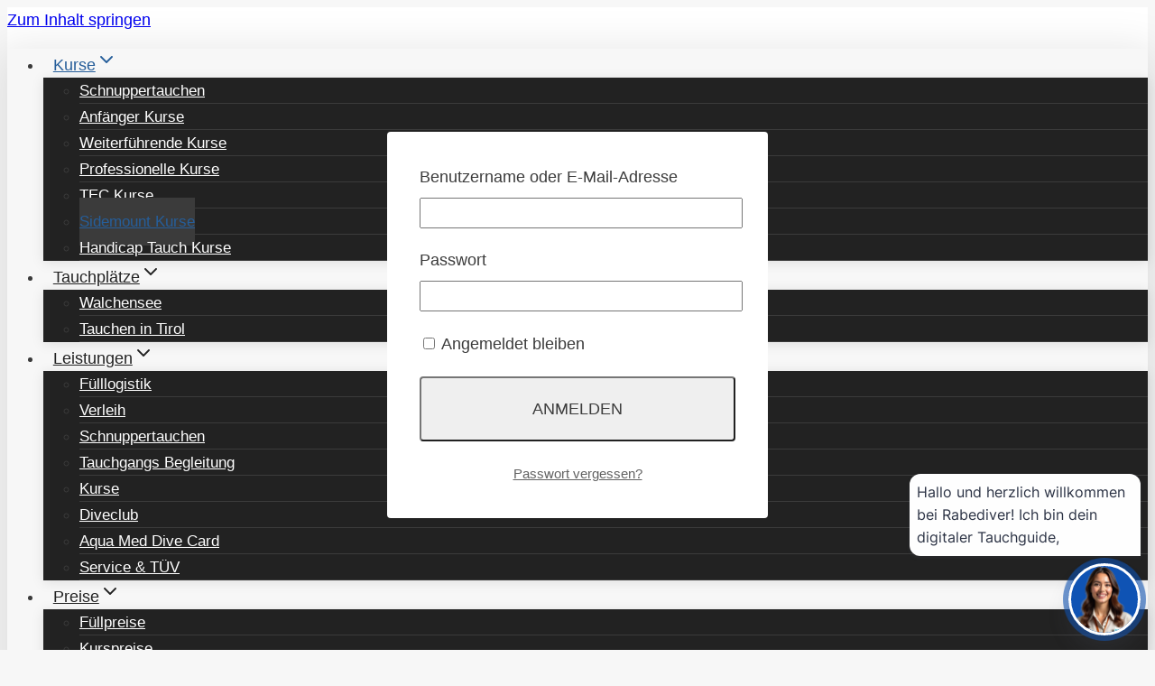

--- FILE ---
content_type: text/html; charset=UTF-8
request_url: https://rabediver.at/kurse/sidemount-kurse/
body_size: 38233
content:
<!doctype html>
<html lang="de" prefix="og: https://ogp.me/ns#" class="no-js" itemtype="https://schema.org/WebPage" itemscope>
<head>
	<meta charset="UTF-8">
	<meta name="viewport" content="width=device-width, initial-scale=1, minimum-scale=1">
	
<!-- Suchmaschinen-Optimierung durch Rank Math PRO - https://rankmath.com/ -->
<title>Sidemount Kurse - Tauchschule Rabediver</title>
<meta name="description" content="Alle unsere&nbsp;Tauchkurse&nbsp;können&nbsp;&nbsp;Terminunabhängig und Individuell&nbsp; gebucht werden."/>
<meta name="robots" content="follow, index, max-snippet:-1, max-video-preview:-1, max-image-preview:large"/>
<link rel="canonical" href="https://rabediver.at/kurse/sidemount-kurse/" />
<meta property="og:locale" content="de_DE" />
<meta property="og:type" content="article" />
<meta property="og:title" content="Sidemount Kurse - Tauchschule Rabediver" />
<meta property="og:description" content="Alle unsere&nbsp;Tauchkurse&nbsp;können&nbsp;&nbsp;Terminunabhängig und Individuell&nbsp; gebucht werden." />
<meta property="og:url" content="https://rabediver.at/kurse/sidemount-kurse/" />
<meta property="og:site_name" content="Tauchschule Rabediver" />
<meta property="article:publisher" content="https://www.facebook.com/Rabediver" />
<meta property="og:updated_time" content="2024-06-01T17:21:52+02:00" />
<meta property="og:image" content="https://rabediver.at/wp-content/uploads/2024/04/sdi_specialty_diver_c_cardsingle.jpg" />
<meta property="og:image:secure_url" content="https://rabediver.at/wp-content/uploads/2024/04/sdi_specialty_diver_c_cardsingle.jpg" />
<meta property="og:image:width" content="1100" />
<meta property="og:image:height" content="1100" />
<meta property="og:image:alt" content="Sidemount Kurse" />
<meta property="og:image:type" content="image/jpeg" />
<meta property="article:published_time" content="2024-04-23T09:49:39+02:00" />
<meta property="article:modified_time" content="2024-06-01T17:21:52+02:00" />
<meta name="twitter:card" content="summary_large_image" />
<meta name="twitter:title" content="Sidemount Kurse - Tauchschule Rabediver" />
<meta name="twitter:description" content="Alle unsere&nbsp;Tauchkurse&nbsp;können&nbsp;&nbsp;Terminunabhängig und Individuell&nbsp; gebucht werden." />
<meta name="twitter:image" content="https://rabediver.at/wp-content/uploads/2024/04/sdi_specialty_diver_c_cardsingle.jpg" />
<meta name="twitter:label1" content="Lesedauer" />
<meta name="twitter:data1" content="Weniger als eine Minute" />
<script type="application/ld+json" class="rank-math-schema">{"@context":"https://schema.org","@graph":[{"@type":"Place","@id":"https://rabediver.at/#place","address":{"@type":"PostalAddress","streetAddress":"Hirlanda Ellmanweg 192","addressLocality":"Tirol","addressRegion":"Scharnitz","postalCode":"6108","addressCountry":"\u00d6sterreich"}},{"@type":["SportsActivityLocation","Organization"],"@id":"https://rabediver.at/#organization","name":"Tauchschule Rabediver","url":"https://rabediver.at","sameAs":["https://www.facebook.com/Rabediver"],"email":"info@rabediver.at","address":{"@type":"PostalAddress","streetAddress":"Hirlanda Ellmanweg 192","addressLocality":"Tirol","addressRegion":"Scharnitz","postalCode":"6108","addressCountry":"\u00d6sterreich"},"logo":{"@type":"ImageObject","@id":"https://rabediver.at/#logo","url":"https://rabediver.at/wp-content/uploads/2024/04/cropped-RABEDIVER-logo-mitKontur-web.png","contentUrl":"https://rabediver.at/wp-content/uploads/2024/04/cropped-RABEDIVER-logo-mitKontur-web.png","caption":"Tauchschule Rabediver","inLanguage":"de","width":"895","height":"965"},"openingHours":["Friday 18:00-20:00","Saturday,Sunday 09:00-17:00"],"description":"Tauchschule Rabediver: Beschreibung\r\nLeidenschaft f\u00fcr das Tauchen\r\n\r\nDie Tauchschule Rabediver in Scharnitz, Tirol, vermittelt Tauchbegeisterten aller Levels die Faszination der Unterwasserwelt. Ob Anf\u00e4nger, Fortgeschrittene oder Profis, bei Rabediver findet jeder das passende Angebot.\r\n\r\nH\u00f6chste Ausbildungsstandards\r\n\r\nDie erfahrenen Tauchlehrer der Schule bilden nach den h\u00f6chsten Standards aus und legen gro\u00dfen Wert auf Sicherheit und individuelle Betreuung.\r\n\r\nTauchkurse f\u00fcr jeden Geschmack\r\n\r\nRabediver bietet eine breite Palette an Tauchkursen an, vom Schnuppertauchen bis hin zum Tauchlehrer.\r\n\r\nTauchgebiete in Tirol und Bayern\r\n\r\nDie Tauchschule erschlie\u00dft die sch\u00f6nsten Tauchgebiete in Tirol und Bayern, darunter kristallklare Bergseen wie den Blindsee und den Walchensee, sowie Fl\u00fcsse mit abwechslungsreicher Unterwasserlandschaft.\r\n\r\nWarum Rabediver?\r\n\r\nH\u00f6chste Ausbildungsstandards\r\nSicherheit und individuelle Betreuung\r\nBestes Equipment\r\nAnf\u00e4nger willkommen\r\nVielf\u00e4ltige Tauchgebiete\r\nLeidenschaft f\u00fcr das Tauchen\r\nWeitere Informationen:\r\n\r\n\r\nFazit:\r\n\r\nDie Tauchschule Rabediver ist die perfekte Wahl f\u00fcr alle, die das Tauchen in Tirol und Bayern erleben m\u00f6chten. Mit ihren hohen Standards, erfahrenen Tauchlehrern und vielf\u00e4ltigen Angeboten bietet die Schule unvergessliche Taucherlebnisse f\u00fcr jeden Geschmack.","legalName":"Alpen Tauchschule Rabediver","foundingDate":"2017","taxID":"810628560","location":{"@id":"https://rabediver.at/#place"},"image":{"@id":"https://rabediver.at/#logo"},"telephone":"+43 664 190 08 66"},{"@type":"WebSite","@id":"https://rabediver.at/#website","url":"https://rabediver.at","name":"Tauchschule Rabediver","alternateName":"Alpen Tauchschule Rabediver","publisher":{"@id":"https://rabediver.at/#organization"},"inLanguage":"de"},{"@type":"ImageObject","@id":"https://rabediver.at/wp-content/uploads/2024/04/sdi_specialty_diver_c_cardsingle-1024x1024.jpg","url":"https://rabediver.at/wp-content/uploads/2024/04/sdi_specialty_diver_c_cardsingle-1024x1024.jpg","width":"200","height":"200","inLanguage":"de"},{"@type":"WebPage","@id":"https://rabediver.at/kurse/sidemount-kurse/#webpage","url":"https://rabediver.at/kurse/sidemount-kurse/","name":"Sidemount Kurse - Tauchschule Rabediver","datePublished":"2024-04-23T09:49:39+02:00","dateModified":"2024-06-01T17:21:52+02:00","isPartOf":{"@id":"https://rabediver.at/#website"},"primaryImageOfPage":{"@id":"https://rabediver.at/wp-content/uploads/2024/04/sdi_specialty_diver_c_cardsingle-1024x1024.jpg"},"inLanguage":"de"},{"@type":"Person","@id":"https://rabediver.at/author/marco-rabensteiner/","name":"Marco Rabensteiner","url":"https://rabediver.at/author/marco-rabensteiner/","image":{"@type":"ImageObject","@id":"https://secure.gravatar.com/avatar/d275ca247ac7888934be29765ee7a6f150a8b4b011ad1922053415a9c3198412?s=96&amp;d=mm&amp;r=g","url":"https://secure.gravatar.com/avatar/d275ca247ac7888934be29765ee7a6f150a8b4b011ad1922053415a9c3198412?s=96&amp;d=mm&amp;r=g","caption":"Marco Rabensteiner","inLanguage":"de"},"sameAs":["http://www.rabediver.at"],"worksFor":{"@id":"https://rabediver.at/#organization"}},{"@type":"Article","headline":"Sidemount Kurse - Tauchschule Rabediver","datePublished":"2024-04-23T09:49:39+02:00","dateModified":"2024-06-01T17:21:52+02:00","author":{"@id":"https://rabediver.at/author/marco-rabensteiner/","name":"Marco Rabensteiner"},"publisher":{"@id":"https://rabediver.at/#organization"},"description":"Alle unsere&nbsp;Tauchkurse&nbsp;k\u00f6nnen&nbsp;&nbsp;Terminunabh\u00e4ngig und Individuell&nbsp; gebucht werden.","name":"Sidemount Kurse - Tauchschule Rabediver","@id":"https://rabediver.at/kurse/sidemount-kurse/#richSnippet","isPartOf":{"@id":"https://rabediver.at/kurse/sidemount-kurse/#webpage"},"image":{"@id":"https://rabediver.at/wp-content/uploads/2024/04/sdi_specialty_diver_c_cardsingle-1024x1024.jpg"},"inLanguage":"de","mainEntityOfPage":{"@id":"https://rabediver.at/kurse/sidemount-kurse/#webpage"}}]}</script>
<!-- /Rank Math WordPress SEO Plugin -->

<link rel="alternate" type="application/rss+xml" title="Tauchschule Rabediver &raquo; Feed" href="https://rabediver.at/feed/" />
<link rel="alternate" type="application/rss+xml" title="Tauchschule Rabediver &raquo; Kommentar-Feed" href="https://rabediver.at/comments/feed/" />
			<script>document.documentElement.classList.remove( 'no-js' );</script>
			<link rel="alternate" title="oEmbed (JSON)" type="application/json+oembed" href="https://rabediver.at/wp-json/oembed/1.0/embed?url=https%3A%2F%2Frabediver.at%2Fkurse%2Fsidemount-kurse%2F" />
<link rel="alternate" title="oEmbed (XML)" type="text/xml+oembed" href="https://rabediver.at/wp-json/oembed/1.0/embed?url=https%3A%2F%2Frabediver.at%2Fkurse%2Fsidemount-kurse%2F&#038;format=xml" />
<style id='wp-img-auto-sizes-contain-inline-css'>
img:is([sizes=auto i],[sizes^="auto," i]){contain-intrinsic-size:3000px 1500px}
/*# sourceURL=wp-img-auto-sizes-contain-inline-css */
</style>

<style id='wp-emoji-styles-inline-css'>

	img.wp-smiley, img.emoji {
		display: inline !important;
		border: none !important;
		box-shadow: none !important;
		height: 1em !important;
		width: 1em !important;
		margin: 0 0.07em !important;
		vertical-align: -0.1em !important;
		background: none !important;
		padding: 0 !important;
	}
/*# sourceURL=wp-emoji-styles-inline-css */
</style>
<link rel='stylesheet' id='wp-block-library-css' href='https://rabediver.at/wp-includes/css/dist/block-library/style.min.css?ver=6.9' media='all' />
<style id='classic-theme-styles-inline-css'>
/*! This file is auto-generated */
.wp-block-button__link{color:#fff;background-color:#32373c;border-radius:9999px;box-shadow:none;text-decoration:none;padding:calc(.667em + 2px) calc(1.333em + 2px);font-size:1.125em}.wp-block-file__button{background:#32373c;color:#fff;text-decoration:none}
/*# sourceURL=/wp-includes/css/classic-themes.min.css */
</style>
<link rel='stylesheet' id='wp-color-picker-css' href='https://rabediver.at/wp-admin/css/color-picker.min.css?ver=6.9' media='all' />
<link rel='stylesheet' id='dashicons-css' href='https://rabediver.at/wp-includes/css/dashicons.min.css?ver=6.9' media='all' />
<link rel='stylesheet' id='thickbox-css' href='https://rabediver.at/wp-includes/js/thickbox/thickbox.css?ver=6.9' media='all' />
<link rel='stylesheet' id='bootstrap-css-css' href='https://rabediver.at/wp-content/plugins/asverein/assets/bootstrap/bootstrap.min.css?ver=5.0.1' media='all' />
<link rel='stylesheet' id='bootstrap-icons-css-css' href='https://rabediver.at/wp-content/plugins/asverein/assets/icons/bootstrap-icons.css?ver=5.0.1' media='all' />
<link rel='stylesheet' id='asverein_css-css' href='https://rabediver.at/wp-content/plugins/asverein/assets/css/asverein-1.5.0.74.css?ver=1.5.0.73' media='all' />
<link rel='stylesheet' id='kadence-global-css' href='https://rabediver.at/wp-content/themes/kadence/assets/css/global.min.css?ver=1.4.2' media='all' />
<style id='kadence-global-inline-css'>
/* Kadence Base CSS */
:root{--global-palette1:#2B6CB0;--global-palette2:#265E9A;--global-palette3:#222222;--global-palette4:#3B3B3B;--global-palette5:#515151;--global-palette6:#626262;--global-palette7:#E1E1E1;--global-palette8:#F7F7F7;--global-palette9:#ffffff;--global-palette10:oklch(from var(--global-palette1) calc(l + 0.10 * (1 - l)) calc(c * 1.00) calc(h + 180) / 100%);--global-palette11:#13612e;--global-palette12:#1159af;--global-palette13:#b82105;--global-palette14:#f7630c;--global-palette15:#f5a524;--global-palette9rgb:255, 255, 255;--global-palette-highlight:var(--global-palette1);--global-palette-highlight-alt:var(--global-palette1);--global-palette-highlight-alt2:var(--global-palette9);--global-palette-btn-bg:var(--global-palette1);--global-palette-btn-bg-hover:var(--global-palette2);--global-palette-btn:var(--global-palette9);--global-palette-btn-hover:var(--global-palette3);--global-palette-btn-sec-bg:var(--global-palette7);--global-palette-btn-sec-bg-hover:var(--global-palette2);--global-palette-btn-sec:var(--global-palette3);--global-palette-btn-sec-hover:var(--global-palette9);--global-body-font-family:'Red Hat Text', sans-serif;--global-heading-font-family:'Source Serif Pro', serif;--global-primary-nav-font-family:inherit;--global-fallback-font:sans-serif;--global-display-fallback-font:sans-serif;--global-content-width:1290px;--global-content-wide-width:calc(1290px + 230px);--global-content-narrow-width:842px;--global-content-edge-padding:1.5rem;--global-content-boxed-padding:2rem;--global-calc-content-width:calc(1290px - var(--global-content-edge-padding) - var(--global-content-edge-padding) );--wp--style--global--content-size:var(--global-calc-content-width);}.wp-site-blocks{--global-vw:calc( 100vw - ( 0.5 * var(--scrollbar-offset)));}body{background:var(--global-palette8);}body, input, select, optgroup, textarea{font-style:normal;font-weight:normal;font-size:18px;line-height:1.6;font-family:var(--global-body-font-family);color:var(--global-palette4);}.content-bg, body.content-style-unboxed .site{background:var(--global-palette9);}h1,h2,h3,h4,h5,h6{font-family:var(--global-heading-font-family);}h1{font-style:normal;font-weight:700;font-size:60px;line-height:1.3;color:var(--global-palette3);}h2{font-style:normal;font-weight:700;font-size:46px;line-height:1.3;color:var(--global-palette3);}h3{font-style:normal;font-weight:700;font-size:40px;line-height:1.3;color:var(--global-palette3);}h4{font-style:normal;font-weight:700;font-size:36px;line-height:1.3;color:var(--global-palette4);}h5{font-style:normal;font-weight:700;font-size:28px;line-height:1.3;color:var(--global-palette4);}h6{font-style:normal;font-weight:500;font-size:17px;line-height:1.3;font-family:'Red Hat Text', sans-serif;text-transform:uppercase;color:var(--global-palette5);}.entry-hero .kadence-breadcrumbs{max-width:1290px;}.site-container, .site-header-row-layout-contained, .site-footer-row-layout-contained, .entry-hero-layout-contained, .comments-area, .alignfull > .wp-block-cover__inner-container, .alignwide > .wp-block-cover__inner-container{max-width:var(--global-content-width);}.content-width-narrow .content-container.site-container, .content-width-narrow .hero-container.site-container{max-width:var(--global-content-narrow-width);}@media all and (min-width: 1520px){.wp-site-blocks .content-container  .alignwide{margin-left:-115px;margin-right:-115px;width:unset;max-width:unset;}}@media all and (min-width: 1102px){.content-width-narrow .wp-site-blocks .content-container .alignwide{margin-left:-130px;margin-right:-130px;width:unset;max-width:unset;}}.content-style-boxed .wp-site-blocks .entry-content .alignwide{margin-left:calc( -1 * var( --global-content-boxed-padding ) );margin-right:calc( -1 * var( --global-content-boxed-padding ) );}.content-area{margin-top:5rem;margin-bottom:5rem;}@media all and (max-width: 1024px){.content-area{margin-top:3rem;margin-bottom:3rem;}}@media all and (max-width: 767px){.content-area{margin-top:2rem;margin-bottom:2rem;}}@media all and (max-width: 1024px){:root{--global-content-boxed-padding:2rem;}}@media all and (max-width: 767px){:root{--global-content-boxed-padding:1.5rem;}}.entry-content-wrap{padding:2rem;}@media all and (max-width: 1024px){.entry-content-wrap{padding:2rem;}}@media all and (max-width: 767px){.entry-content-wrap{padding:1.5rem;}}.entry.single-entry{box-shadow:0px 15px 15px -10px rgba(0,0,0,0.05);}.entry.loop-entry{box-shadow:0px 15px 15px -10px rgba(0,0,0,0.05);}.loop-entry .entry-content-wrap{padding:2rem;}@media all and (max-width: 1024px){.loop-entry .entry-content-wrap{padding:2rem;}}@media all and (max-width: 767px){.loop-entry .entry-content-wrap{padding:1.5rem;}}button, .button, .wp-block-button__link, input[type="button"], input[type="reset"], input[type="submit"], .fl-button, .elementor-button-wrapper .elementor-button, .wc-block-components-checkout-place-order-button, .wc-block-cart__submit{font-style:normal;font-weight:500;font-family:'Red Hat Text', sans-serif;text-transform:uppercase;border-radius:4px;padding:20px 32px 20px 32px;box-shadow:0px 0px 0px -7px rgba(0,0,0,0);}.wp-block-button.is-style-outline .wp-block-button__link{padding:20px 32px 20px 32px;}button:hover, button:focus, button:active, .button:hover, .button:focus, .button:active, .wp-block-button__link:hover, .wp-block-button__link:focus, .wp-block-button__link:active, input[type="button"]:hover, input[type="button"]:focus, input[type="button"]:active, input[type="reset"]:hover, input[type="reset"]:focus, input[type="reset"]:active, input[type="submit"]:hover, input[type="submit"]:focus, input[type="submit"]:active, .elementor-button-wrapper .elementor-button:hover, .elementor-button-wrapper .elementor-button:focus, .elementor-button-wrapper .elementor-button:active, .wc-block-cart__submit:hover{box-shadow:0px 15px 25px -7px rgba(0,0,0,0.1);}.kb-button.kb-btn-global-outline.kb-btn-global-inherit{padding-top:calc(20px - 2px);padding-right:calc(32px - 2px);padding-bottom:calc(20px - 2px);padding-left:calc(32px - 2px);}button.button-style-secondary, .button.button-style-secondary, .wp-block-button__link.button-style-secondary, input[type="button"].button-style-secondary, input[type="reset"].button-style-secondary, input[type="submit"].button-style-secondary, .fl-button.button-style-secondary, .elementor-button-wrapper .elementor-button.button-style-secondary, .wc-block-components-checkout-place-order-button.button-style-secondary, .wc-block-cart__submit.button-style-secondary{font-style:normal;font-weight:500;font-family:'Red Hat Text', sans-serif;text-transform:uppercase;}@media all and (min-width: 1025px){.transparent-header .entry-hero .entry-hero-container-inner{padding-top:70px;}}@media all and (max-width: 1024px){.mobile-transparent-header .entry-hero .entry-hero-container-inner{padding-top:70px;}}@media all and (max-width: 767px){.mobile-transparent-header .entry-hero .entry-hero-container-inner{padding-top:70px;}}.entry-hero.page-hero-section .entry-header{min-height:200px;}.loop-entry.type-post h2.entry-title{font-style:normal;font-size:26px;color:var(--global-palette4);}
/* Kadence Header CSS */
@media all and (max-width: 1024px){.mobile-transparent-header #masthead{position:absolute;left:0px;right:0px;z-index:100;}.kadence-scrollbar-fixer.mobile-transparent-header #masthead{right:var(--scrollbar-offset,0);}.mobile-transparent-header #masthead, .mobile-transparent-header .site-top-header-wrap .site-header-row-container-inner, .mobile-transparent-header .site-main-header-wrap .site-header-row-container-inner, .mobile-transparent-header .site-bottom-header-wrap .site-header-row-container-inner{background:transparent;}.site-header-row-tablet-layout-fullwidth, .site-header-row-tablet-layout-standard{padding:0px;}}@media all and (min-width: 1025px){.transparent-header #masthead{position:absolute;left:0px;right:0px;z-index:100;}.transparent-header.kadence-scrollbar-fixer #masthead{right:var(--scrollbar-offset,0);}.transparent-header #masthead, .transparent-header .site-top-header-wrap .site-header-row-container-inner, .transparent-header .site-main-header-wrap .site-header-row-container-inner, .transparent-header .site-bottom-header-wrap .site-header-row-container-inner{background:transparent;}}.site-branding a.brand img{max-width:100px;}.site-branding a.brand img.svg-logo-image{width:100px;}.site-branding{padding:10px 0px 10px 0px;}#masthead, #masthead .kadence-sticky-header.item-is-fixed:not(.item-at-start):not(.site-header-row-container):not(.site-main-header-wrap), #masthead .kadence-sticky-header.item-is-fixed:not(.item-at-start) > .site-header-row-container-inner{background:var(--global-palette8);}.site-main-header-inner-wrap{min-height:70px;}.transparent-header #masthead .site-main-header-wrap .site-header-row-container-inner{background:rgba(255,255,255,0.37);}.site-main-header-wrap.site-header-row-container.site-header-focus-item.site-header-row-layout-standard.kadence-sticky-header.item-is-fixed.item-is-stuck, .site-header-upper-inner-wrap.kadence-sticky-header.item-is-fixed.item-is-stuck, .site-header-inner-wrap.kadence-sticky-header.item-is-fixed.item-is-stuck, .site-top-header-wrap.site-header-row-container.site-header-focus-item.site-header-row-layout-standard.kadence-sticky-header.item-is-fixed.item-is-stuck, .site-bottom-header-wrap.site-header-row-container.site-header-focus-item.site-header-row-layout-standard.kadence-sticky-header.item-is-fixed.item-is-stuck{box-shadow:0px 0px 0px 0px rgba(0,0,0,0);}.header-navigation[class*="header-navigation-style-underline"] .header-menu-container.primary-menu-container>ul>li>a:after{width:calc( 100% - 1.2em);}.main-navigation .primary-menu-container > ul > li.menu-item > a{padding-left:calc(1.2em / 2);padding-right:calc(1.2em / 2);padding-top:0.6em;padding-bottom:0.6em;color:var(--global-palette3);background:rgba(43,108,176,0);}.main-navigation .primary-menu-container > ul > li.menu-item .dropdown-nav-special-toggle{right:calc(1.2em / 2);}.main-navigation .primary-menu-container > ul li.menu-item > a{font-style:normal;font-weight:500;}.main-navigation .primary-menu-container > ul > li.menu-item > a:hover{color:var(--global-palette2);}
					.header-navigation[class*="header-navigation-style-underline"] .header-menu-container.primary-menu-container>ul>li.current-menu-ancestor>a:after,
					.header-navigation[class*="header-navigation-style-underline"] .header-menu-container.primary-menu-container>ul>li.current-page-parent>a:after,
					.header-navigation[class*="header-navigation-style-underline"] .header-menu-container.primary-menu-container>ul>li.current-product-ancestor>a:after
				{transform:scale(1, 1) translate(50%, 0);}
					.main-navigation .primary-menu-container > ul > li.menu-item.current-menu-item > a, 
					.main-navigation .primary-menu-container > ul > li.menu-item.current-menu-ancestor > a, 
					.main-navigation .primary-menu-container > ul > li.menu-item.current-page-parent > a,
					.main-navigation .primary-menu-container > ul > li.menu-item.current-product-ancestor > a
				{color:var(--global-palette2);}.header-navigation .header-menu-container ul ul.sub-menu, .header-navigation .header-menu-container ul ul.submenu{background:var(--global-palette3);box-shadow:0px 2px 13px 0px rgba(0,0,0,0.1);}.header-navigation .header-menu-container ul ul li.menu-item, .header-menu-container ul.menu > li.kadence-menu-mega-enabled > ul > li.menu-item > a{border-bottom:1px solid var(--global-palette4);border-radius:0px 0px 0px 0px;}.header-navigation .header-menu-container ul ul li.menu-item > a{width:200px;padding-top:1em;padding-bottom:1em;color:var(--global-palette9);font-style:normal;font-size:17px;}.header-navigation .header-menu-container ul ul li.menu-item > a:hover{color:var(--global-palette2);background:var(--global-palette4);border-radius:0px 0px 0px 0px;}.header-navigation .header-menu-container ul ul li.menu-item.current-menu-item > a{color:var(--global-palette2);background:var(--global-palette4);border-radius:0px 0px 0px 0px;}.mobile-toggle-open-container .menu-toggle-open, .mobile-toggle-open-container .menu-toggle-open:focus{color:var(--global-palette5);padding:0.4em 0.6em 0.4em 0.6em;font-size:14px;}.mobile-toggle-open-container .menu-toggle-open.menu-toggle-style-bordered{border:1px solid currentColor;}.mobile-toggle-open-container .menu-toggle-open .menu-toggle-icon{font-size:20px;}.mobile-toggle-open-container .menu-toggle-open:hover, .mobile-toggle-open-container .menu-toggle-open:focus-visible{color:var(--global-palette-highlight);}.mobile-navigation ul li{font-size:14px;}.mobile-navigation ul li a{padding-top:1em;padding-bottom:1em;}.mobile-navigation ul li > a, .mobile-navigation ul li.menu-item-has-children > .drawer-nav-drop-wrap{color:var(--global-palette8);}.mobile-navigation ul li.current-menu-item > a, .mobile-navigation ul li.current-menu-item.menu-item-has-children > .drawer-nav-drop-wrap{color:var(--global-palette-highlight);}.mobile-navigation ul li.menu-item-has-children .drawer-nav-drop-wrap, .mobile-navigation ul li:not(.menu-item-has-children) a{border-bottom:1px solid rgba(255,255,255,0.1);}.mobile-navigation:not(.drawer-navigation-parent-toggle-true) ul li.menu-item-has-children .drawer-nav-drop-wrap button{border-left:1px solid rgba(255,255,255,0.1);}#mobile-drawer .drawer-header .drawer-toggle{padding:0.6em 0.15em 0.6em 0.15em;font-size:24px;}#main-header .header-button{font-style:normal;font-weight:normal;font-family:'Red Hat Text', sans-serif;text-transform:uppercase;box-shadow:0px 0px 0px -7px rgba(0,0,0,0);}#main-header .header-button.button-size-custom{padding:10px 26px 10px 26px;}#main-header .header-button:hover{box-shadow:0px 15px 25px -7px rgba(0,0,0,0.1);}.mobile-header-button-wrap .mobile-header-button-inner-wrap .mobile-header-button{border:2px none transparent;box-shadow:0px 0px 0px -7px rgba(0,0,0,0);}.mobile-header-button-wrap .mobile-header-button-inner-wrap .mobile-header-button:hover{box-shadow:0px 15px 25px -7px rgba(0,0,0,0.1);}
/* Kadence Footer CSS */
.site-middle-footer-wrap .site-footer-row-container-inner{background:var(--global-palette3);font-style:normal;color:var(--global-palette9);border-top:1px solid var(--global-palette4);}.site-footer .site-middle-footer-wrap a:where(:not(.button):not(.wp-block-button__link):not(.wp-element-button)){color:var(--global-palette9);}.site-footer .site-middle-footer-wrap a:where(:not(.button):not(.wp-block-button__link):not(.wp-element-button)):hover{color:var(--global-palette2);}.site-middle-footer-inner-wrap{padding-top:100px;padding-bottom:100px;grid-column-gap:30px;grid-row-gap:30px;}.site-middle-footer-inner-wrap .widget{margin-bottom:30px;}.site-middle-footer-inner-wrap .widget-area .widget-title{font-style:normal;text-transform:capitalize;color:var(--global-palette9);}.site-middle-footer-inner-wrap .site-footer-section:not(:last-child):after{right:calc(-30px / 2);}.site-bottom-footer-wrap .site-footer-row-container-inner{background:var(--global-palette3);border-top:1px solid var(--global-palette4);}.site-bottom-footer-inner-wrap{padding-top:30px;padding-bottom:30px;grid-column-gap:30px;}.site-bottom-footer-inner-wrap .widget{margin-bottom:30px;}.site-bottom-footer-inner-wrap .site-footer-section:not(:last-child):after{right:calc(-30px / 2);}.footer-social-wrap .footer-social-inner-wrap{font-size:1em;gap:0.4em;}.site-footer .site-footer-wrap .site-footer-section .footer-social-wrap .footer-social-inner-wrap .social-button{color:var(--global-palette9);background:var(--global-palette1);border:2px none transparent;border-radius:3px;}.site-footer .site-footer-wrap .site-footer-section .footer-social-wrap .footer-social-inner-wrap .social-button:hover{color:var(--global-palette1);background:var(--global-palette2);}#colophon .footer-html{font-style:normal;color:var(--global-palette9);}
/* Kadence Pro Header CSS */
.header-navigation-dropdown-direction-left ul ul.submenu, .header-navigation-dropdown-direction-left ul ul.sub-menu{right:0px;left:auto;}.rtl .header-navigation-dropdown-direction-right ul ul.submenu, .rtl .header-navigation-dropdown-direction-right ul ul.sub-menu{left:0px;right:auto;}.header-account-button .nav-drop-title-wrap > .kadence-svg-iconset, .header-account-button > .kadence-svg-iconset{font-size:1.2em;}.site-header-item .header-account-button .nav-drop-title-wrap, .site-header-item .header-account-wrap > .header-account-button{display:flex;align-items:center;}.header-account-style-icon_label .header-account-label{padding-left:5px;}.header-account-style-label_icon .header-account-label{padding-right:5px;}.site-header-item .header-account-wrap .header-account-button{text-decoration:none;box-shadow:none;color:inherit;background:transparent;padding:0.6em 0em 0.6em 0em;}.header-mobile-account-wrap .header-account-button .nav-drop-title-wrap > .kadence-svg-iconset, .header-mobile-account-wrap .header-account-button > .kadence-svg-iconset{font-size:1.2em;}.header-mobile-account-wrap .header-account-button .nav-drop-title-wrap, .header-mobile-account-wrap > .header-account-button{display:flex;align-items:center;}.header-mobile-account-wrap.header-account-style-icon_label .header-account-label{padding-left:5px;}.header-mobile-account-wrap.header-account-style-label_icon .header-account-label{padding-right:5px;}.header-mobile-account-wrap .header-account-button{text-decoration:none;box-shadow:none;color:inherit;background:transparent;padding:0.6em 0em 0.6em 0em;}#login-drawer .drawer-inner .drawer-content{display:flex;justify-content:center;align-items:center;position:absolute;top:0px;bottom:0px;left:0px;right:0px;padding:0px;}#loginform p label{display:block;}#login-drawer #loginform{width:100%;}#login-drawer #loginform input{width:100%;}#login-drawer #loginform input[type="checkbox"]{width:auto;}#login-drawer .drawer-inner .drawer-header{position:relative;z-index:100;}#login-drawer .drawer-content_inner.widget_login_form_inner{padding:2em;width:100%;max-width:350px;border-radius:.25rem;background:var(--global-palette9);color:var(--global-palette4);}#login-drawer .lost_password a{color:var(--global-palette6);}#login-drawer .lost_password, #login-drawer .register-field{text-align:center;}#login-drawer .widget_login_form_inner p{margin-top:1.2em;margin-bottom:0em;}#login-drawer .widget_login_form_inner p:first-child{margin-top:0em;}#login-drawer .widget_login_form_inner label{margin-bottom:0.5em;}#login-drawer hr.register-divider{margin:1.2em 0;border-width:1px;}#login-drawer .register-field{font-size:90%;}@media all and (min-width: 1025px){#login-drawer hr.register-divider.hide-desktop{display:none;}#login-drawer p.register-field.hide-desktop{display:none;}}@media all and (max-width: 1024px){#login-drawer hr.register-divider.hide-mobile{display:none;}#login-drawer p.register-field.hide-mobile{display:none;}}@media all and (max-width: 767px){#login-drawer hr.register-divider.hide-mobile{display:none;}#login-drawer p.register-field.hide-mobile{display:none;}}.tertiary-navigation .tertiary-menu-container > ul > li.menu-item > a{padding-left:calc(1.2em / 2);padding-right:calc(1.2em / 2);padding-top:0.6em;padding-bottom:0.6em;color:var(--global-palette5);}.tertiary-navigation .tertiary-menu-container > ul > li.menu-item > a:hover{color:var(--global-palette-highlight);}.tertiary-navigation .tertiary-menu-container > ul > li.menu-item.current-menu-item > a{color:var(--global-palette3);}.header-navigation[class*="header-navigation-style-underline"] .header-menu-container.tertiary-menu-container>ul>li>a:after{width:calc( 100% - 1.2em);}.quaternary-navigation .quaternary-menu-container > ul > li.menu-item > a{padding-left:calc(1.2em / 2);padding-right:calc(1.2em / 2);padding-top:0.6em;padding-bottom:0.6em;color:var(--global-palette5);}.quaternary-navigation .quaternary-menu-container > ul > li.menu-item > a:hover{color:var(--global-palette-highlight);}.quaternary-navigation .quaternary-menu-container > ul > li.menu-item.current-menu-item > a{color:var(--global-palette3);}.header-navigation[class*="header-navigation-style-underline"] .header-menu-container.quaternary-menu-container>ul>li>a:after{width:calc( 100% - 1.2em);}#main-header .header-divider{border-right:1px solid var(--global-palette6);height:50%;}#main-header .header-divider2{border-right:1px solid var(--global-palette6);height:50%;}#main-header .header-divider3{border-right:1px solid var(--global-palette6);height:50%;}#mobile-header .header-mobile-divider, #mobile-drawer .header-mobile-divider{border-right:1px solid var(--global-palette6);height:50%;}#mobile-drawer .header-mobile-divider{border-top:1px solid var(--global-palette6);width:50%;}#mobile-header .header-mobile-divider2{border-right:1px solid var(--global-palette6);height:50%;}#mobile-drawer .header-mobile-divider2{border-top:1px solid var(--global-palette6);width:50%;}.header-item-search-bar form ::-webkit-input-placeholder{color:currentColor;opacity:0.5;}.header-item-search-bar form ::placeholder{color:currentColor;opacity:0.5;}.header-search-bar form{max-width:100%;width:240px;}.header-mobile-search-bar form{max-width:calc(100vw - var(--global-sm-spacing) - var(--global-sm-spacing));width:240px;}.header-widget-lstyle-normal .header-widget-area-inner a:not(.button){text-decoration:underline;}.element-contact-inner-wrap{display:flex;flex-wrap:wrap;align-items:center;margin-top:-0.6em;margin-left:calc(-0.6em / 2);margin-right:calc(-0.6em / 2);}.element-contact-inner-wrap .header-contact-item{display:inline-flex;flex-wrap:wrap;align-items:center;margin-top:0.6em;margin-left:calc(0.6em / 2);margin-right:calc(0.6em / 2);}.element-contact-inner-wrap .header-contact-item .kadence-svg-iconset{font-size:1em;}.header-contact-item img{display:inline-block;}.header-contact-item .contact-label{margin-left:0.3em;}.rtl .header-contact-item .contact-label{margin-right:0.3em;margin-left:0px;}.header-mobile-contact-wrap .element-contact-inner-wrap{display:flex;flex-wrap:wrap;align-items:center;margin-top:-0.6em;margin-left:calc(-0.6em / 2);margin-right:calc(-0.6em / 2);}.header-mobile-contact-wrap .element-contact-inner-wrap .header-contact-item{display:inline-flex;flex-wrap:wrap;align-items:center;margin-top:0.6em;margin-left:calc(0.6em / 2);margin-right:calc(0.6em / 2);}.header-mobile-contact-wrap .element-contact-inner-wrap .header-contact-item .kadence-svg-iconset{font-size:1em;}#main-header .header-button2{border:2px none transparent;box-shadow:0px 0px 0px -7px rgba(0,0,0,0);}#main-header .header-button2:hover{box-shadow:0px 15px 25px -7px rgba(0,0,0,0.1);}.mobile-header-button2-wrap .mobile-header-button-inner-wrap .mobile-header-button2{border:2px none transparent;box-shadow:0px 0px 0px -7px rgba(0,0,0,0);}.mobile-header-button2-wrap .mobile-header-button-inner-wrap .mobile-header-button2:hover{box-shadow:0px 15px 25px -7px rgba(0,0,0,0.1);}#widget-drawer.popup-drawer-layout-fullwidth .drawer-content .header-widget2, #widget-drawer.popup-drawer-layout-sidepanel .drawer-inner{max-width:400px;}#widget-drawer.popup-drawer-layout-fullwidth .drawer-content .header-widget2{margin:0 auto;}.widget-toggle-open{display:flex;align-items:center;background:transparent;box-shadow:none;}.widget-toggle-open:hover, .widget-toggle-open:focus{border-color:currentColor;background:transparent;box-shadow:none;}.widget-toggle-open .widget-toggle-icon{display:flex;}.widget-toggle-open .widget-toggle-label{padding-right:5px;}.rtl .widget-toggle-open .widget-toggle-label{padding-left:5px;padding-right:0px;}.widget-toggle-open .widget-toggle-label:empty, .rtl .widget-toggle-open .widget-toggle-label:empty{padding-right:0px;padding-left:0px;}.widget-toggle-open-container .widget-toggle-open{color:var(--global-palette5);padding:0.4em 0.6em 0.4em 0.6em;font-size:14px;}.widget-toggle-open-container .widget-toggle-open.widget-toggle-style-bordered{border:1px solid currentColor;}.widget-toggle-open-container .widget-toggle-open .widget-toggle-icon{font-size:20px;}.widget-toggle-open-container .widget-toggle-open:hover, .widget-toggle-open-container .widget-toggle-open:focus{color:var(--global-palette-highlight);}#widget-drawer .header-widget-2style-normal a:not(.button){text-decoration:underline;}#widget-drawer .header-widget-2style-plain a:not(.button){text-decoration:none;}#widget-drawer .header-widget2 .widget-title{color:var(--global-palette9);}#widget-drawer .header-widget2{color:var(--global-palette8);}#widget-drawer .header-widget2 a:not(.button), #widget-drawer .header-widget2 .drawer-sub-toggle{color:var(--global-palette8);}#widget-drawer .header-widget2 a:not(.button):hover, #widget-drawer .header-widget2 .drawer-sub-toggle:hover{color:var(--global-palette9);}#mobile-secondary-site-navigation ul li{font-size:14px;}#mobile-secondary-site-navigation ul li a{padding-top:1em;padding-bottom:1em;}#mobile-secondary-site-navigation ul li > a, #mobile-secondary-site-navigation ul li.menu-item-has-children > .drawer-nav-drop-wrap{color:var(--global-palette8);}#mobile-secondary-site-navigation ul li.current-menu-item > a, #mobile-secondary-site-navigation ul li.current-menu-item.menu-item-has-children > .drawer-nav-drop-wrap{color:var(--global-palette-highlight);}#mobile-secondary-site-navigation ul li.menu-item-has-children .drawer-nav-drop-wrap, #mobile-secondary-site-navigation ul li:not(.menu-item-has-children) a{border-bottom:1px solid rgba(255,255,255,0.1);}#mobile-secondary-site-navigation:not(.drawer-navigation-parent-toggle-true) ul li.menu-item-has-children .drawer-nav-drop-wrap button{border-left:1px solid rgba(255,255,255,0.1);}
/*# sourceURL=kadence-global-inline-css */
</style>
<link rel='stylesheet' id='borlabs-cookie-custom-css' href='https://rabediver.at/wp-content/cache/borlabs-cookie/1/borlabs-cookie-1-de.css?ver=3.3.20.2-50' media='all' />
<link rel='stylesheet' id='kadence-blocks-rowlayout-css' href='https://rabediver.at/wp-content/plugins/kadence-blocks/dist/style-blocks-rowlayout.css?ver=3.5.29' media='all' />
<link rel='stylesheet' id='kadence-blocks-column-css' href='https://rabediver.at/wp-content/plugins/kadence-blocks/dist/style-blocks-column.css?ver=3.5.29' media='all' />
<style id='kadence-blocks-advancedheading-inline-css'>
.wp-block-kadence-advancedheading mark{background:transparent;border-style:solid;border-width:0}.wp-block-kadence-advancedheading mark.kt-highlight{color:#f76a0c;}.kb-adv-heading-icon{display: inline-flex;justify-content: center;align-items: center;} .is-layout-constrained > .kb-advanced-heading-link {display: block;}.single-content .kadence-advanced-heading-wrapper h1, .single-content .kadence-advanced-heading-wrapper h2, .single-content .kadence-advanced-heading-wrapper h3, .single-content .kadence-advanced-heading-wrapper h4, .single-content .kadence-advanced-heading-wrapper h5, .single-content .kadence-advanced-heading-wrapper h6 {margin: 1.5em 0 .5em;}.single-content .kadence-advanced-heading-wrapper+* { margin-top:0;}.kb-screen-reader-text{position:absolute;width:1px;height:1px;padding:0;margin:-1px;overflow:hidden;clip:rect(0,0,0,0);}
/*# sourceURL=kadence-blocks-advancedheading-inline-css */
</style>
<link rel='stylesheet' id='kadence-blocks-image-css' href='https://rabediver.at/wp-content/plugins/kadence-blocks/dist/style-blocks-image.css?ver=3.5.29' media='all' />
<link rel='stylesheet' id='kadence-blocks-advancedbtn-css' href='https://rabediver.at/wp-content/plugins/kadence-blocks/dist/style-blocks-advancedbtn.css?ver=3.5.29' media='all' />
<link rel='stylesheet' id='kadence-rankmath-css' href='https://rabediver.at/wp-content/themes/kadence/assets/css/rankmath.min.css?ver=1.4.2' media='all' />
<style id='kadence-blocks-global-variables-inline-css'>
:root {--global-kb-font-size-sm:clamp(0.8rem, 0.73rem + 0.217vw, 0.9rem);--global-kb-font-size-md:clamp(1.1rem, 0.995rem + 0.326vw, 1.25rem);--global-kb-font-size-lg:clamp(1.75rem, 1.576rem + 0.543vw, 2rem);--global-kb-font-size-xl:clamp(2.25rem, 1.728rem + 1.63vw, 3rem);--global-kb-font-size-xxl:clamp(2.5rem, 1.456rem + 3.26vw, 4rem);--global-kb-font-size-xxxl:clamp(2.75rem, 0.489rem + 7.065vw, 6rem);}
/*# sourceURL=kadence-blocks-global-variables-inline-css */
</style>
<style id='kadence_blocks_css-inline-css'>
.kb-row-layout-id1593_553c36-77 > .kt-row-column-wrap{align-content:center;}:where(.kb-row-layout-id1593_553c36-77 > .kt-row-column-wrap) > .wp-block-kadence-column{justify-content:center;}.kb-row-layout-id1593_553c36-77 > .kt-row-column-wrap{column-gap:var(--global-kb-gap-lg, 4rem);max-width:var( --global-content-width, 1290px );padding-left:var(--global-content-edge-padding);padding-right:var(--global-content-edge-padding);padding-top:var(--global-kb-spacing-5xl, 10rem);padding-bottom:var(--global-kb-spacing-4xl, 8rem);grid-template-columns:minmax(0, 1fr);}.kb-row-layout-id1593_553c36-77{background-image:url('https://rabediver.at/wp-content/uploads/2024/05/DSC08364-Edit.jpg');background-size:cover;background-position:center center;background-attachment:scroll;background-repeat:no-repeat;}.kb-row-layout-id1593_553c36-77 .kt-row-layout-bottom-sep{height:100px;}@media all and (max-width: 1024px){.kb-row-layout-id1593_553c36-77 > .kt-row-column-wrap{grid-template-columns:minmax(0, 1fr);}}@media all and (max-width: 1024px){.kb-row-layout-id1593_553c36-77 .kt-row-layout-bottom-sep{height:80px;}}@media all and (max-width: 767px){.kb-row-layout-id1593_553c36-77 > .kt-row-column-wrap{padding-top:var(--global-kb-spacing-3xl, 6.5rem);padding-bottom:var(--global-kb-spacing-3xl, 6.5rem);grid-template-columns:minmax(0, 1fr);}.kb-row-layout-id1593_553c36-77 .kt-row-layout-bottom-sep{height:60px;}}.kadence-column1593_3027a2-21 > .kt-inside-inner-col{column-gap:var(--global-kb-gap-sm, 1rem);}.kadence-column1593_3027a2-21 > .kt-inside-inner-col{flex-direction:column;}.kadence-column1593_3027a2-21 > .kt-inside-inner-col > .aligncenter{width:100%;}@media all and (max-width: 1024px){.kadence-column1593_3027a2-21 > .kt-inside-inner-col{flex-direction:column;justify-content:center;}}@media all and (max-width: 767px){.kadence-column1593_3027a2-21 > .kt-inside-inner-col{flex-direction:column;justify-content:center;}}.wp-block-kadence-advancedheading.kt-adv-heading1593_08a96f-cd, .wp-block-kadence-advancedheading.kt-adv-heading1593_08a96f-cd[data-kb-block="kb-adv-heading1593_08a96f-cd"]{margin-top:0px;margin-bottom:var(--global-kb-spacing-sm, 1.5rem);text-align:center;font-size:var(--global-kb-font-size-xl, 3rem);line-height:1;}.wp-block-kadence-advancedheading.kt-adv-heading1593_08a96f-cd mark.kt-highlight, .wp-block-kadence-advancedheading.kt-adv-heading1593_08a96f-cd[data-kb-block="kb-adv-heading1593_08a96f-cd"] mark.kt-highlight{-webkit-box-decoration-break:clone;box-decoration-break:clone;}@media all and (max-width: 1024px){.wp-block-kadence-advancedheading.kt-adv-heading1593_08a96f-cd, .wp-block-kadence-advancedheading.kt-adv-heading1593_08a96f-cd[data-kb-block="kb-adv-heading1593_08a96f-cd"]{font-size:80px;}}@media all and (max-width: 767px){.wp-block-kadence-advancedheading.kt-adv-heading1593_08a96f-cd, .wp-block-kadence-advancedheading.kt-adv-heading1593_08a96f-cd[data-kb-block="kb-adv-heading1593_08a96f-cd"]{font-size:40px;line-height:1.2;}}.kb-row-layout-id1593_6dd7bf-d2 > .kt-row-column-wrap{grid-template-columns:minmax(0, 1fr);}@media all and (max-width: 767px){.kb-row-layout-id1593_6dd7bf-d2 > .kt-row-column-wrap{grid-template-columns:minmax(0, 1fr);}}.kadence-column1593_8b87f9-ec > .kt-inside-inner-col{column-gap:var(--global-kb-gap-sm, 1rem);}.kadence-column1593_8b87f9-ec > .kt-inside-inner-col{flex-direction:column;}.kadence-column1593_8b87f9-ec > .kt-inside-inner-col > .aligncenter{width:100%;}@media all and (max-width: 1024px){.kadence-column1593_8b87f9-ec > .kt-inside-inner-col{flex-direction:column;justify-content:center;}}@media all and (max-width: 767px){.kadence-column1593_8b87f9-ec > .kt-inside-inner-col{flex-direction:column;justify-content:center;}}.kb-row-layout-id1593_7bd456-46 > .kt-row-column-wrap > div:not(.added-for-specificity){grid-column:initial;}.kb-row-layout-id1593_7bd456-46 > .kt-row-column-wrap{grid-template-columns:repeat(3, minmax(0, 1fr));}@media all and (max-width: 767px){.kb-row-layout-id1593_7bd456-46 > .kt-row-column-wrap > div:not(.added-for-specificity){grid-column:initial;}.kb-row-layout-id1593_7bd456-46 > .kt-row-column-wrap{grid-template-columns:minmax(0, 1fr);}}.kadence-column1593_bbf2ec-7c > .kt-inside-inner-col{column-gap:var(--global-kb-gap-sm, 1rem);}.kadence-column1593_bbf2ec-7c > .kt-inside-inner-col{flex-direction:column;}.kadence-column1593_bbf2ec-7c > .kt-inside-inner-col > .aligncenter{width:100%;}.kadence-column1593_bbf2ec-7c > .kt-inside-inner-col{background-color:var(--global-palette8, #F7FAFC);}@media all and (max-width: 1024px){.kadence-column1593_bbf2ec-7c > .kt-inside-inner-col{flex-direction:column;justify-content:center;}}@media all and (max-width: 767px){.kadence-column1593_bbf2ec-7c > .kt-inside-inner-col{flex-direction:column;justify-content:center;}}.wp-block-kadence-image.kb-image1593_f46e50-c0:not(.kb-specificity-added):not(.kb-extra-specificity-added){margin-bottom:0px;}.kb-image1593_f46e50-c0:not(.kb-image-is-ratio-size) .kb-img, .kb-image1593_f46e50-c0.kb-image-is-ratio-size{padding-bottom:0px;}.kb-image1593_f46e50-c0 .kb-image-has-overlay:after{opacity:0.3;}.kadence-column1593_94b334-6a > .kt-inside-inner-col{padding-top:var(--global-kb-spacing-md, 2rem);padding-right:var(--global-kb-spacing-md, 2rem);padding-bottom:var(--global-kb-spacing-md, 2rem);padding-left:var(--global-kb-spacing-md, 2rem);}.kadence-column1593_94b334-6a > .kt-inside-inner-col{column-gap:var(--global-kb-gap-sm, 1rem);}.kadence-column1593_94b334-6a > .kt-inside-inner-col{flex-direction:column;}.kadence-column1593_94b334-6a > .kt-inside-inner-col > .aligncenter{width:100%;}@media all and (max-width: 1024px){.kadence-column1593_94b334-6a > .kt-inside-inner-col{flex-direction:column;justify-content:center;}}@media all and (max-width: 767px){.kadence-column1593_94b334-6a > .kt-inside-inner-col{flex-direction:column;justify-content:center;}}.wp-block-kadence-advancedheading.kt-adv-heading1593_c8139e-a5, .wp-block-kadence-advancedheading.kt-adv-heading1593_c8139e-a5[data-kb-block="kb-adv-heading1593_c8139e-a5"]{text-align:center;font-size:var(--global-kb-font-size-md, 1.25rem);border-top-left-radius:6px;border-top-right-radius:6px;border-bottom-right-radius:6px;border-bottom-left-radius:6px;}.wp-block-kadence-advancedheading.kt-adv-heading1593_c8139e-a5 mark.kt-highlight, .wp-block-kadence-advancedheading.kt-adv-heading1593_c8139e-a5[data-kb-block="kb-adv-heading1593_c8139e-a5"] mark.kt-highlight{-webkit-box-decoration-break:clone;box-decoration-break:clone;}ul.menu .wp-block-kadence-advancedbtn .kb-btn1593_dfd017-e3.kb-button{width:initial;}.wp-block-kadence-advancedbtn .kb-btn1593_dfd017-e3.kb-button{color:var(--global-palette3, #1A202C);background:rgba(255,255,255,0);padding-left:0px;margin-bottom:0px;box-shadow:0px 0px 0px 0px rgba(0, 0, 0, 0.2);}.kb-btn1593_dfd017-e3.kb-button .kb-svg-icon-wrap{font-size:0px;--kb-button-icon-size:0px;}.wp-block-kadence-advancedbtn .kb-btn1593_dfd017-e3.kb-button:hover, .wp-block-kadence-advancedbtn .kb-btn1593_dfd017-e3.kb-button:focus{color:var(--global-palette1, #3182CE);background:rgba(255,255,255,0);box-shadow:0px 0px 0px 0px rgba(0, 0, 0, 0);}.kadence-column1593_bd5395-ff > .kt-inside-inner-col{column-gap:var(--global-kb-gap-sm, 1rem);}.kadence-column1593_bd5395-ff > .kt-inside-inner-col{flex-direction:column;}.kadence-column1593_bd5395-ff > .kt-inside-inner-col > .aligncenter{width:100%;}.kadence-column1593_bd5395-ff > .kt-inside-inner-col{background-color:var(--global-palette8, #F7FAFC);}@media all and (max-width: 1024px){.kadence-column1593_bd5395-ff > .kt-inside-inner-col{flex-direction:column;justify-content:center;}}@media all and (max-width: 767px){.kadence-column1593_bd5395-ff > .kt-inside-inner-col{flex-direction:column;justify-content:center;}}.wp-block-kadence-image.kb-image1593_ce7d58-5b:not(.kb-specificity-added):not(.kb-extra-specificity-added){margin-bottom:0px;}.kb-image1593_ce7d58-5b:not(.kb-image-is-ratio-size) .kb-img, .kb-image1593_ce7d58-5b.kb-image-is-ratio-size{padding-bottom:0px;}.kb-image1593_ce7d58-5b .kb-image-has-overlay:after{opacity:0.3;}.kadence-column1593_a7a342-95 > .kt-inside-inner-col{padding-top:var(--global-kb-spacing-md, 2rem);padding-right:var(--global-kb-spacing-md, 2rem);padding-bottom:var(--global-kb-spacing-md, 2rem);padding-left:var(--global-kb-spacing-md, 2rem);}.kadence-column1593_a7a342-95 > .kt-inside-inner-col{column-gap:var(--global-kb-gap-sm, 1rem);}.kadence-column1593_a7a342-95 > .kt-inside-inner-col{flex-direction:column;}.kadence-column1593_a7a342-95 > .kt-inside-inner-col > .aligncenter{width:100%;}.kadence-column1593_a7a342-95{text-align:center;}@media all and (max-width: 1024px){.kadence-column1593_a7a342-95 > .kt-inside-inner-col{flex-direction:column;justify-content:center;}}@media all and (max-width: 767px){.kadence-column1593_a7a342-95 > .kt-inside-inner-col{flex-direction:column;justify-content:center;}}.wp-block-kadence-advancedheading.kt-adv-heading1593_92c8fa-9f, .wp-block-kadence-advancedheading.kt-adv-heading1593_92c8fa-9f[data-kb-block="kb-adv-heading1593_92c8fa-9f"]{font-size:var(--global-kb-font-size-md, 1.25rem);}.wp-block-kadence-advancedheading.kt-adv-heading1593_92c8fa-9f mark.kt-highlight, .wp-block-kadence-advancedheading.kt-adv-heading1593_92c8fa-9f[data-kb-block="kb-adv-heading1593_92c8fa-9f"] mark.kt-highlight{-webkit-box-decoration-break:clone;box-decoration-break:clone;}ul.menu .wp-block-kadence-advancedbtn .kb-btn1593_e81542-90.kb-button{width:initial;}.wp-block-kadence-advancedbtn .kb-btn1593_e81542-90.kb-button{color:var(--global-palette3, #1A202C);background:rgba(255,255,255,0);padding-left:0px;margin-bottom:0px;box-shadow:0px 0px 0px 0px rgba(0, 0, 0, 0.2);}.wp-block-kadence-advancedbtn .kb-btn1593_e81542-90.kb-button:hover, .wp-block-kadence-advancedbtn .kb-btn1593_e81542-90.kb-button:focus{color:var(--global-palette1, #3182CE);background:rgba(255,255,255,0);box-shadow:0px 0px 0px 0px rgba(0, 0, 0, 0);}.kadence-column1593_0c9c3b-5e > .kt-inside-inner-col{column-gap:var(--global-kb-gap-sm, 1rem);}.kadence-column1593_0c9c3b-5e > .kt-inside-inner-col{flex-direction:column;}.kadence-column1593_0c9c3b-5e > .kt-inside-inner-col > .aligncenter{width:100%;}.kadence-column1593_0c9c3b-5e > .kt-inside-inner-col{background-color:var(--global-palette8, #F7FAFC);}@media all and (max-width: 1024px){.kadence-column1593_0c9c3b-5e > .kt-inside-inner-col{flex-direction:column;justify-content:center;}}@media all and (max-width: 767px){.kadence-column1593_0c9c3b-5e > .kt-inside-inner-col{flex-direction:column;justify-content:center;}}.wp-block-kadence-image.kb-image1593_6c6603-c7:not(.kb-specificity-added):not(.kb-extra-specificity-added){margin-bottom:0px;}.kb-image1593_6c6603-c7:not(.kb-image-is-ratio-size) .kb-img, .kb-image1593_6c6603-c7.kb-image-is-ratio-size{padding-bottom:0px;}.kb-image1593_6c6603-c7 .kb-image-has-overlay:after{opacity:0.3;}.kadence-column1593_217ab4-b7 > .kt-inside-inner-col{padding-top:var(--global-kb-spacing-md, 2rem);padding-right:var(--global-kb-spacing-md, 2rem);padding-bottom:var(--global-kb-spacing-md, 2rem);padding-left:var(--global-kb-spacing-md, 2rem);}.kadence-column1593_217ab4-b7 > .kt-inside-inner-col{column-gap:var(--global-kb-gap-sm, 1rem);}.kadence-column1593_217ab4-b7 > .kt-inside-inner-col{flex-direction:column;}.kadence-column1593_217ab4-b7 > .kt-inside-inner-col > .aligncenter{width:100%;}.kadence-column1593_217ab4-b7{text-align:center;}@media all and (max-width: 1024px){.kadence-column1593_217ab4-b7 > .kt-inside-inner-col{flex-direction:column;justify-content:center;}}@media all and (max-width: 767px){.kadence-column1593_217ab4-b7 > .kt-inside-inner-col{flex-direction:column;justify-content:center;}}.wp-block-kadence-advancedheading.kt-adv-heading1593_eec0e7-12, .wp-block-kadence-advancedheading.kt-adv-heading1593_eec0e7-12[data-kb-block="kb-adv-heading1593_eec0e7-12"]{font-size:var(--global-kb-font-size-md, 1.25rem);}.wp-block-kadence-advancedheading.kt-adv-heading1593_eec0e7-12 mark.kt-highlight, .wp-block-kadence-advancedheading.kt-adv-heading1593_eec0e7-12[data-kb-block="kb-adv-heading1593_eec0e7-12"] mark.kt-highlight{-webkit-box-decoration-break:clone;box-decoration-break:clone;}ul.menu .wp-block-kadence-advancedbtn .kb-btn1593_e4e336-55.kb-button{width:initial;}.wp-block-kadence-advancedbtn .kb-btn1593_e4e336-55.kb-button{color:var(--global-palette3, #1A202C);background:rgba(255,255,255,0);padding-left:0px;margin-bottom:0px;box-shadow:0px 0px 0px 0px rgba(0, 0, 0, 0.2);}.wp-block-kadence-advancedbtn .kb-btn1593_e4e336-55.kb-button:hover, .wp-block-kadence-advancedbtn .kb-btn1593_e4e336-55.kb-button:focus{color:var(--global-palette1, #3182CE);background:rgba(255,255,255,0);box-shadow:0px 0px 0px 0px rgba(0, 0, 0, 0);}.kadence-column1593_f031cc-c8 > .kt-inside-inner-col{column-gap:var(--global-kb-gap-sm, 1rem);}.kadence-column1593_f031cc-c8 > .kt-inside-inner-col{flex-direction:column;}.kadence-column1593_f031cc-c8 > .kt-inside-inner-col > .aligncenter{width:100%;}@media all and (max-width: 1024px){.kadence-column1593_f031cc-c8 > .kt-inside-inner-col{flex-direction:column;justify-content:center;}}@media all and (max-width: 767px){.kadence-column1593_f031cc-c8 > .kt-inside-inner-col{flex-direction:column;justify-content:center;}}
/*# sourceURL=kadence_blocks_css-inline-css */
</style>
<script id="altcha-widget-custom-options-js-after">
(() => { window.ALTCHA_WIDGET_ATTRS = {"challengeurl":"https:\/\/rabediver.at\/wp-json\/altcha\/v1\/challenge","strings":"{\"error\":\"Verifizierung fehlgeschlagen. Bitte versuchen Sie es sp\\u00e4ter erneut.\",\"footer\":\"Gesch\\u00fctzt durch <a href=\\\"https:\\\/\\\/altcha.org\\\/\\\" target=\\\"_blank\\\">ALTCHA<\\\/a>\",\"label\":\"Ich bin kein Roboter\",\"verified\":\"\\u00dcberpr\\u00fcft\",\"verifying\":\"\\u00dcberpr\\u00fcfung...\",\"waitAlert\":\"\\u00dcberpr\\u00fcfung... Bitte warten.\"}","hidefooter":"1"}; })();
//# sourceURL=altcha-widget-custom-options-js-after
</script>
<script src="https://rabediver.at/wp-includes/js/jquery/jquery.min.js?ver=3.7.1" id="jquery-core-js"></script>
<script src="https://rabediver.at/wp-includes/js/jquery/jquery-migrate.min.js?ver=3.4.1" id="jquery-migrate-js"></script>
<script id="asverein-newsletter-script-js-extra">
var asverein_ajaxurl = {"ajaxurl":"https://rabediver.at/wp-admin/admin-ajax.php"};
//# sourceURL=asverein-newsletter-script-js-extra
</script>
<script src="https://rabediver.at/wp-content/plugins/asverein/admin/scripts-1-2-28.js?ver=6.9" id="asverein-newsletter-script-js"></script>
<script data-no-optimize="1" data-no-minify="1" data-cfasync="false" src="https://rabediver.at/wp-content/cache/borlabs-cookie/1/borlabs-cookie-config-de.json.js?ver=3.3.20.2-62" id="borlabs-cookie-config-js"></script>
<link rel="https://api.w.org/" href="https://rabediver.at/wp-json/" /><link rel="alternate" title="JSON" type="application/json" href="https://rabediver.at/wp-json/wp/v2/pages/1593" /><link rel="EditURI" type="application/rsd+xml" title="RSD" href="https://rabediver.at/xmlrpc.php?rsd" />
<meta name="generator" content="WordPress 6.9" />
<link rel='shortlink' href='https://rabediver.at/?p=1593' />
<link rel="preload" id="kadence-header-preload" href="https://rabediver.at/wp-content/themes/kadence/assets/css/header.min.css?ver=1.4.2" as="style">
<link rel="preload" id="kadence-content-preload" href="https://rabediver.at/wp-content/themes/kadence/assets/css/content.min.css?ver=1.4.2" as="style">
<link rel="preload" id="kadence-footer-preload" href="https://rabediver.at/wp-content/themes/kadence/assets/css/footer.min.css?ver=1.4.2" as="style">
<noscript><style>.lazyload[data-src]{display:none !important;}</style></noscript><style>.lazyload{background-image:none !important;}.lazyload:before{background-image:none !important;}</style><link rel="preload" href="https://rabediver.at/wp-content/fonts/red-hat-text/RrQXbohi_ic6B3yVSzGBrMxQaKct.woff2" as="font" type="font/woff2" crossorigin><link rel="preload" href="https://rabediver.at/wp-content/fonts/source-serif-pro/neIXzD-0qpwxpaWvjeD0X88SAOeasc8btSyqxA.woff2" as="font" type="font/woff2" crossorigin><link rel='stylesheet' id='kadence-fonts-gfonts-css' href='https://rabediver.at/wp-content/fonts/14d73806bd2eae5e85b645ffee10434f.css?ver=1.4.2' media='all' />
<link rel="icon" href="https://rabediver.at/wp-content/uploads/2024/04/cropped-RABEDIVER-logo-mitKontur-web-1-32x32.png" sizes="32x32" />
<link rel="icon" href="https://rabediver.at/wp-content/uploads/2024/04/cropped-RABEDIVER-logo-mitKontur-web-1-192x192.png" sizes="192x192" />
<link rel="apple-touch-icon" href="https://rabediver.at/wp-content/uploads/2024/04/cropped-RABEDIVER-logo-mitKontur-web-1-180x180.png" />
<meta name="msapplication-TileImage" content="https://rabediver.at/wp-content/uploads/2024/04/cropped-RABEDIVER-logo-mitKontur-web-1-270x270.png" />
		<style id="wp-custom-css">
			.site-brand-logo-only {
	position: absolute;
	top: 5px;
}

.kadence-sticky-header{
	box-shadow: 0px 10px 45px 10px rgba(0,0,0,0.1);
}

.pricing-table {
	border: none;
}
.pricing-table td {
	border: none;
	border-bottom: 1px solid #ffffff;
}

.single-content nav
{
	margin-top:60px;
}

.1asverein_memberarea_dashboard_menu_frame nav
{
	font-size:0.8em;
}		</style>
		</head>

<body class="wp-singular page-template-default page page-id-1593 page-child parent-pageid-956 wp-custom-logo wp-embed-responsive wp-theme-kadence wp-child-theme-rabediver footer-on-bottom hide-focus-outline link-style-standard content-title-style-hide content-width-normal content-style-unboxed content-vertical-padding-bottom non-transparent-header mobile-non-transparent-header">
<div id="wrapper" class="site wp-site-blocks">
			<a class="skip-link screen-reader-text scroll-ignore" href="#main">Zum Inhalt springen</a>
		<link rel='stylesheet' id='kadence-header-css' href='https://rabediver.at/wp-content/themes/kadence/assets/css/header.min.css?ver=1.4.2' media='all' />
<header id="masthead" class="site-header" role="banner" itemtype="https://schema.org/WPHeader" itemscope>
	<div id="main-header" class="site-header-wrap">
		<div class="site-header-inner-wrap kadence-sticky-header" data-reveal-scroll-up="false" data-shrink="false">
			<div class="site-header-upper-wrap">
				<div class="site-header-upper-inner-wrap">
					<div class="site-main-header-wrap site-header-row-container site-header-focus-item site-header-row-layout-standard" data-section="kadence_customizer_header_main">
	<div class="site-header-row-container-inner">
				<div class="site-container">
			<div class="site-main-header-inner-wrap site-header-row site-header-row-has-sides site-header-row-no-center">
									<div class="site-header-main-section-left site-header-section site-header-section-left">
						<div class="site-header-item site-header-focus-item" data-section="title_tagline">
	<div class="site-branding branding-layout-standard site-brand-logo-only"><a class="brand has-logo-image" href="https://rabediver.at/" rel="home"><img width="895" height="965" src="[data-uri]" class="custom-logo lazyload" alt="Tauchschule Rabediver" decoding="async" fetchpriority="high"   data-src="https://rabediver.at/wp-content/uploads/2024/04/cropped-RABEDIVER-logo-mitKontur-web.png" data-srcset="https://rabediver.at/wp-content/uploads/2024/04/cropped-RABEDIVER-logo-mitKontur-web.png 895w, https://rabediver.at/wp-content/uploads/2024/04/cropped-RABEDIVER-logo-mitKontur-web-278x300.png 278w, https://rabediver.at/wp-content/uploads/2024/04/cropped-RABEDIVER-logo-mitKontur-web-768x828.png 768w" data-sizes="auto" data-eio-rwidth="895" data-eio-rheight="965" /><noscript><img width="895" height="965" src="https://rabediver.at/wp-content/uploads/2024/04/cropped-RABEDIVER-logo-mitKontur-web.png" class="custom-logo" alt="Tauchschule Rabediver" decoding="async" fetchpriority="high" srcset="https://rabediver.at/wp-content/uploads/2024/04/cropped-RABEDIVER-logo-mitKontur-web.png 895w, https://rabediver.at/wp-content/uploads/2024/04/cropped-RABEDIVER-logo-mitKontur-web-278x300.png 278w, https://rabediver.at/wp-content/uploads/2024/04/cropped-RABEDIVER-logo-mitKontur-web-768x828.png 768w" sizes="(max-width: 895px) 100vw, 895px" data-eio="l" /></noscript></a></div></div><!-- data-section="title_tagline" -->
					</div>
																	<div class="site-header-main-section-right site-header-section site-header-section-right">
						<div class="site-header-item site-header-focus-item site-header-item-main-navigation header-navigation-layout-stretch-false header-navigation-layout-fill-stretch-false" data-section="kadence_customizer_primary_navigation">
		<nav id="site-navigation" class="main-navigation header-navigation hover-to-open nav--toggle-sub header-navigation-style-standard header-navigation-dropdown-animation-fade-up" role="navigation" aria-label="Primär">
			<div class="primary-menu-container header-menu-container">
	<ul id="primary-menu" class="menu"><li id="menu-item-1053" class="menu-item menu-item-type-post_type menu-item-object-page current-page-ancestor current-menu-ancestor current-menu-parent current-page-parent current_page_parent current_page_ancestor menu-item-has-children menu-item-1053"><a href="https://rabediver.at/kurse/"><span class="nav-drop-title-wrap">Kurse<span class="dropdown-nav-toggle"><span class="kadence-svg-iconset svg-baseline"><svg aria-hidden="true" class="kadence-svg-icon kadence-arrow-down-svg" fill="currentColor" version="1.1" xmlns="http://www.w3.org/2000/svg" width="24" height="24" viewBox="0 0 24 24"><title>Erweitern</title><path d="M5.293 9.707l6 6c0.391 0.391 1.024 0.391 1.414 0l6-6c0.391-0.391 0.391-1.024 0-1.414s-1.024-0.391-1.414 0l-5.293 5.293-5.293-5.293c-0.391-0.391-1.024-0.391-1.414 0s-0.391 1.024 0 1.414z"></path>
				</svg></span></span></span></a>
<ul class="sub-menu">
	<li id="menu-item-2383" class="menu-item menu-item-type-post_type menu-item-object-page menu-item-2383"><a href="https://rabediver.at/kurse/schnuppertauchen/">Schnuppertauchen</a></li>
	<li id="menu-item-2382" class="menu-item menu-item-type-post_type menu-item-object-page menu-item-2382"><a href="https://rabediver.at/kurse/anfaenger-kurse/">Anfänger Kurse</a></li>
	<li id="menu-item-2381" class="menu-item menu-item-type-post_type menu-item-object-page menu-item-2381"><a href="https://rabediver.at/kurse/spezial-kurse/">Weiterführende Kurse</a></li>
	<li id="menu-item-2384" class="menu-item menu-item-type-post_type menu-item-object-page menu-item-2384"><a href="https://rabediver.at/kurse/professionelle-kurse/">Professionelle Kurse</a></li>
	<li id="menu-item-2385" class="menu-item menu-item-type-post_type menu-item-object-page menu-item-2385"><a href="https://rabediver.at/kurse/technische-tauchkurse/">TEC Kurse</a></li>
	<li id="menu-item-2386" class="menu-item menu-item-type-post_type menu-item-object-page current-menu-item page_item page-item-1593 current_page_item menu-item-2386"><a href="https://rabediver.at/kurse/sidemount-kurse/" aria-current="page">Sidemount Kurse</a></li>
	<li id="menu-item-2387" class="menu-item menu-item-type-post_type menu-item-object-page menu-item-2387"><a href="https://rabediver.at/kurse/handicap-tauch-kurse/">Handicap Tauch Kurse</a></li>
</ul>
</li>
<li id="menu-item-1056" class="menu-item menu-item-type-post_type menu-item-object-page menu-item-has-children menu-item-1056"><a href="https://rabediver.at/ueber-uns/tauchplaetze/"><span class="nav-drop-title-wrap">Tauchplätze<span class="dropdown-nav-toggle"><span class="kadence-svg-iconset svg-baseline"><svg aria-hidden="true" class="kadence-svg-icon kadence-arrow-down-svg" fill="currentColor" version="1.1" xmlns="http://www.w3.org/2000/svg" width="24" height="24" viewBox="0 0 24 24"><title>Erweitern</title><path d="M5.293 9.707l6 6c0.391 0.391 1.024 0.391 1.414 0l6-6c0.391-0.391 0.391-1.024 0-1.414s-1.024-0.391-1.414 0l-5.293 5.293-5.293-5.293c-0.391-0.391-1.024-0.391-1.414 0s-0.391 1.024 0 1.414z"></path>
				</svg></span></span></span></a>
<ul class="sub-menu">
	<li id="menu-item-2446" class="menu-item menu-item-type-post_type menu-item-object-page menu-item-2446"><a href="https://rabediver.at/ueber-uns/tauchplaetze/walchensee/">Walchensee</a></li>
	<li id="menu-item-2448" class="menu-item menu-item-type-post_type menu-item-object-page menu-item-2448"><a href="https://rabediver.at/ueber-uns/tauchplaetze/tauchen-in-tirol/">Tauchen in Tirol</a></li>
</ul>
</li>
<li id="menu-item-1237" class="menu-item menu-item-type-custom menu-item-object-custom menu-item-has-children menu-item-1237"><a href="#"><span class="nav-drop-title-wrap">Leistungen<span class="dropdown-nav-toggle"><span class="kadence-svg-iconset svg-baseline"><svg aria-hidden="true" class="kadence-svg-icon kadence-arrow-down-svg" fill="currentColor" version="1.1" xmlns="http://www.w3.org/2000/svg" width="24" height="24" viewBox="0 0 24 24"><title>Erweitern</title><path d="M5.293 9.707l6 6c0.391 0.391 1.024 0.391 1.414 0l6-6c0.391-0.391 0.391-1.024 0-1.414s-1.024-0.391-1.414 0l-5.293 5.293-5.293-5.293c-0.391-0.391-1.024-0.391-1.414 0s-0.391 1.024 0 1.414z"></path>
				</svg></span></span></span></a>
<ul class="sub-menu">
	<li id="menu-item-1238" class="menu-item menu-item-type-post_type menu-item-object-page menu-item-1238"><a href="https://rabediver.at/leistungen/fuelllogistik/">Fülllogistik</a></li>
	<li id="menu-item-1277" class="menu-item menu-item-type-post_type menu-item-object-page menu-item-1277"><a href="https://rabediver.at/leistungen/equipment-verleih/">Verleih</a></li>
	<li id="menu-item-2291" class="menu-item menu-item-type-post_type menu-item-object-page menu-item-2291"><a href="https://rabediver.at/kurse/schnuppertauchen/">Schnuppertauchen</a></li>
	<li id="menu-item-1246" class="menu-item menu-item-type-post_type menu-item-object-page menu-item-1246"><a href="https://rabediver.at/leistungen/begleitete-tauchgaenge/">Tauchgangs Begleitung</a></li>
	<li id="menu-item-2177" class="menu-item menu-item-type-post_type menu-item-object-page current-page-ancestor current-page-parent menu-item-2177"><a href="https://rabediver.at/kurse/">Kurse</a></li>
	<li id="menu-item-1243" class="menu-item menu-item-type-post_type menu-item-object-page menu-item-1243"><a href="https://rabediver.at/leistungen/diveclub/">Diveclub</a></li>
	<li id="menu-item-1250" class="menu-item menu-item-type-post_type menu-item-object-page menu-item-1250"><a href="https://rabediver.at/leistungen/aqua-med-dive-card/">Aqua Med Dive Card</a></li>
	<li id="menu-item-1245" class="menu-item menu-item-type-post_type menu-item-object-page menu-item-1245"><a href="https://rabediver.at/leistungen/service-reparatur/">Service &#038; TÜV</a></li>
</ul>
</li>
<li id="menu-item-1407" class="menu-item menu-item-type-post_type menu-item-object-page menu-item-has-children menu-item-1407"><a href="https://rabediver.at/preise/"><span class="nav-drop-title-wrap">Preise<span class="dropdown-nav-toggle"><span class="kadence-svg-iconset svg-baseline"><svg aria-hidden="true" class="kadence-svg-icon kadence-arrow-down-svg" fill="currentColor" version="1.1" xmlns="http://www.w3.org/2000/svg" width="24" height="24" viewBox="0 0 24 24"><title>Erweitern</title><path d="M5.293 9.707l6 6c0.391 0.391 1.024 0.391 1.414 0l6-6c0.391-0.391 0.391-1.024 0-1.414s-1.024-0.391-1.414 0l-5.293 5.293-5.293-5.293c-0.391-0.391-1.024-0.391-1.414 0s-0.391 1.024 0 1.414z"></path>
				</svg></span></span></span></a>
<ul class="sub-menu">
	<li id="menu-item-1317" class="menu-item menu-item-type-post_type menu-item-object-page menu-item-1317"><a href="https://rabediver.at/preise/fuellpreise/">Füllpreise</a></li>
	<li id="menu-item-1316" class="menu-item menu-item-type-post_type menu-item-object-page menu-item-1316"><a href="https://rabediver.at/preise/kurspreise/">Kurspreise</a></li>
	<li id="menu-item-1525" class="menu-item menu-item-type-post_type menu-item-object-page menu-item-1525"><a href="https://rabediver.at/preise/tauchgangs-preise/">Tauchgangs Preise</a></li>
	<li id="menu-item-1318" class="menu-item menu-item-type-post_type menu-item-object-page menu-item-1318"><a href="https://rabediver.at/preise/verleihpreise/">Verleihpreise</a></li>
	<li id="menu-item-1320" class="menu-item menu-item-type-post_type menu-item-object-page menu-item-1320"><a href="https://rabediver.at/preise/gutscheine/">Gutscheine</a></li>
	<li id="menu-item-1319" class="menu-item menu-item-type-post_type menu-item-object-page menu-item-1319"><a href="https://rabediver.at/preise/abos/">Angebote/Abos</a></li>
</ul>
</li>
<li id="menu-item-2349" class="menu-item menu-item-type-post_type menu-item-object-page menu-item-has-children menu-item-2349"><a href="https://rabediver.at/infos-mehr/"><span class="nav-drop-title-wrap">Infos<span class="dropdown-nav-toggle"><span class="kadence-svg-iconset svg-baseline"><svg aria-hidden="true" class="kadence-svg-icon kadence-arrow-down-svg" fill="currentColor" version="1.1" xmlns="http://www.w3.org/2000/svg" width="24" height="24" viewBox="0 0 24 24"><title>Erweitern</title><path d="M5.293 9.707l6 6c0.391 0.391 1.024 0.391 1.414 0l6-6c0.391-0.391 0.391-1.024 0-1.414s-1.024-0.391-1.414 0l-5.293 5.293-5.293-5.293c-0.391-0.391-1.024-0.391-1.414 0s-0.391 1.024 0 1.414z"></path>
				</svg></span></span></span></a>
<ul class="sub-menu">
	<li id="menu-item-4249" class="menu-item menu-item-type-post_type menu-item-object-page menu-item-4249"><a href="https://rabediver.at/online-formulare-und-online-registrierung/">Online-Formulare und Online-Registrierung</a></li>
	<li id="menu-item-1059" class="menu-item menu-item-type-post_type menu-item-object-page menu-item-1059"><a href="https://rabediver.at/infos-mehr/downloads-faq/">Dokumente &#038; FAQ</a></li>
	<li id="menu-item-1057" class="menu-item menu-item-type-post_type menu-item-object-page menu-item-1057"><a href="https://rabediver.at/ueber-uns/tauchschule/">Über uns</a></li>
	<li id="menu-item-1060" class="menu-item menu-item-type-post_type menu-item-object-page menu-item-1060"><a href="https://rabediver.at/ueber-uns/alpen-dive-app/">Alpen Dive App</a></li>
	<li id="menu-item-3931" class="menu-item menu-item-type-post_type menu-item-object-page menu-item-3931"><a href="https://rabediver.at/shop/">Shop</a></li>
	<li id="menu-item-2357" class="menu-item menu-item-type-post_type menu-item-object-page menu-item-2357"><a href="https://rabediver.at/infos-mehr/bergsee-tauchen/">Bergsee tauchen</a></li>
	<li id="menu-item-3215" class="menu-item menu-item-type-post_type menu-item-object-page menu-item-3215"><a href="https://rabediver.at/dashboard/newsfeed/">Newsfeed</a></li>
</ul>
</li>
<li id="menu-item-1061" class="menu-item menu-item-type-post_type menu-item-object-page menu-item-1061"><a href="https://rabediver.at/kontakt/">Kontakt</a></li>
</ul>		</div>
	</nav><!-- #site-navigation -->
	</div><!-- data-section="primary_navigation" -->
<div class="site-header-item site-header-focus-item" data-section="kadence_customizer_header_account">
	<div class="header-account-wrap header-account-control-wrap header-account-action-modal header-account-style-icon"><button data-toggle-target="#login-drawer" aria-label="Login" class="drawer-toggle header-account-button" data-toggle-body-class="showing-popup-drawer" aria-expanded="false" data-set-focus=".login-toggle-close"><span class="kadence-svg-iconset"><svg aria-hidden="true" class="kadence-svg-icon kadence-account-svg" fill="currentColor" version="1.1" xmlns="http://www.w3.org/2000/svg" width="24" height="24" viewBox="0 0 24 24"><title>Konto</title><path d="M21 21v-2c0-1.38-0.561-2.632-1.464-3.536s-2.156-1.464-3.536-1.464h-8c-1.38 0-2.632 0.561-3.536 1.464s-1.464 2.156-1.464 3.536v2c0 0.552 0.448 1 1 1s1-0.448 1-1v-2c0-0.829 0.335-1.577 0.879-2.121s1.292-0.879 2.121-0.879h8c0.829 0 1.577 0.335 2.121 0.879s0.879 1.292 0.879 2.121v2c0 0.552 0.448 1 1 1s1-0.448 1-1zM17 7c0-1.38-0.561-2.632-1.464-3.536s-2.156-1.464-3.536-1.464-2.632 0.561-3.536 1.464-1.464 2.156-1.464 3.536 0.561 2.632 1.464 3.536 2.156 1.464 3.536 1.464 2.632-0.561 3.536-1.464 1.464-2.156 1.464-3.536zM15 7c0 0.829-0.335 1.577-0.879 2.121s-1.292 0.879-2.121 0.879-1.577-0.335-2.121-0.879-0.879-1.292-0.879-2.121 0.335-1.577 0.879-2.121 1.292-0.879 2.121-0.879 1.577 0.335 2.121 0.879 0.879 1.292 0.879 2.121z"></path>
				</svg></span></button></div></div><!-- data-section="header_account" -->
<div class="site-header-item site-header-focus-item" data-section="kadence_customizer_header_button">
	<div class="header-button-wrap"><div class="header-button-inner-wrap"><a href="https://rabediver.at/events/" target="_self" class="button header-button button-size-custom button-style-filled">Events &amp; Ausflüge</a></div></div></div><!-- data-section="header_button" -->
					</div>
							</div>
		</div>
	</div>
</div>
				</div>
			</div>
					</div>
	</div>
	
<div id="mobile-header" class="site-mobile-header-wrap">
	<div class="site-header-inner-wrap">
		<div class="site-header-upper-wrap">
			<div class="site-header-upper-inner-wrap">
			<div class="site-main-header-wrap site-header-focus-item site-header-row-layout-standard site-header-row-tablet-layout-default site-header-row-mobile-layout-default ">
	<div class="site-header-row-container-inner">
		<div class="site-container">
			<div class="site-main-header-inner-wrap site-header-row site-header-row-has-sides site-header-row-no-center">
									<div class="site-header-main-section-left site-header-section site-header-section-left">
						<div class="site-header-item site-header-focus-item" data-section="title_tagline">
	<div class="site-branding mobile-site-branding branding-layout-standard branding-tablet-layout-inherit site-brand-logo-only branding-mobile-layout-inherit"><a class="brand has-logo-image" href="https://rabediver.at/" rel="home"><img width="895" height="965" src="[data-uri]" class="custom-logo lazyload" alt="Tauchschule Rabediver" decoding="async"   data-src="https://rabediver.at/wp-content/uploads/2024/04/cropped-RABEDIVER-logo-mitKontur-web.png" data-srcset="https://rabediver.at/wp-content/uploads/2024/04/cropped-RABEDIVER-logo-mitKontur-web.png 895w, https://rabediver.at/wp-content/uploads/2024/04/cropped-RABEDIVER-logo-mitKontur-web-278x300.png 278w, https://rabediver.at/wp-content/uploads/2024/04/cropped-RABEDIVER-logo-mitKontur-web-768x828.png 768w" data-sizes="auto" data-eio-rwidth="895" data-eio-rheight="965" /><noscript><img width="895" height="965" src="https://rabediver.at/wp-content/uploads/2024/04/cropped-RABEDIVER-logo-mitKontur-web.png" class="custom-logo" alt="Tauchschule Rabediver" decoding="async" srcset="https://rabediver.at/wp-content/uploads/2024/04/cropped-RABEDIVER-logo-mitKontur-web.png 895w, https://rabediver.at/wp-content/uploads/2024/04/cropped-RABEDIVER-logo-mitKontur-web-278x300.png 278w, https://rabediver.at/wp-content/uploads/2024/04/cropped-RABEDIVER-logo-mitKontur-web-768x828.png 768w" sizes="(max-width: 895px) 100vw, 895px" data-eio="l" /></noscript></a></div></div><!-- data-section="title_tagline" -->
					</div>
																	<div class="site-header-main-section-right site-header-section site-header-section-right">
						<div class="site-header-item site-header-focus-item" data-section="kadence_customizer_header_mobile_account">
	<div class="header-mobile-account-wrap header-account-control-wrap header-account-action-link header-account-style-icon"><a href="https://rabediver.at/dashboard/" aria-label="Login" class="header-account-button"><span class="kadence-svg-iconset"><svg aria-hidden="true" class="kadence-svg-icon kadence-account-svg" fill="currentColor" version="1.1" xmlns="http://www.w3.org/2000/svg" width="24" height="24" viewBox="0 0 24 24"><title>Konto</title><path d="M21 21v-2c0-1.38-0.561-2.632-1.464-3.536s-2.156-1.464-3.536-1.464h-8c-1.38 0-2.632 0.561-3.536 1.464s-1.464 2.156-1.464 3.536v2c0 0.552 0.448 1 1 1s1-0.448 1-1v-2c0-0.829 0.335-1.577 0.879-2.121s1.292-0.879 2.121-0.879h8c0.829 0 1.577 0.335 2.121 0.879s0.879 1.292 0.879 2.121v2c0 0.552 0.448 1 1 1s1-0.448 1-1zM17 7c0-1.38-0.561-2.632-1.464-3.536s-2.156-1.464-3.536-1.464-2.632 0.561-3.536 1.464-1.464 2.156-1.464 3.536 0.561 2.632 1.464 3.536 2.156 1.464 3.536 1.464 2.632-0.561 3.536-1.464 1.464-2.156 1.464-3.536zM15 7c0 0.829-0.335 1.577-0.879 2.121s-1.292 0.879-2.121 0.879-1.577-0.335-2.121-0.879-0.879-1.292-0.879-2.121 0.335-1.577 0.879-2.121 1.292-0.879 2.121-0.879 1.577 0.335 2.121 0.879 0.879 1.292 0.879 2.121z"></path>
				</svg></span></a></div></div><!-- data-section="header_mobile_account" -->
<div class="site-header-item site-header-focus-item" data-section="kadence_customizer_mobile_button">
	<div class="mobile-header-button-wrap"><div class="mobile-header-button-inner-wrap"><a href="https://rabediver.at/events/" target="_self" class="button mobile-header-button button-size-small button-style-filled">Events</a></div></div></div><!-- data-section="mobile_button" -->
<div class="site-header-item site-header-focus-item site-header-item-navgation-popup-toggle" data-section="kadence_customizer_mobile_trigger">
		<div class="mobile-toggle-open-container">
						<button id="mobile-toggle" class="menu-toggle-open drawer-toggle menu-toggle-style-default" aria-label="Menü öffnen" data-toggle-target="#mobile-drawer" data-toggle-body-class="showing-popup-drawer-from-right" aria-expanded="false" data-set-focus=".menu-toggle-close"
					>
						<span class="menu-toggle-icon"><span class="kadence-svg-iconset"><svg aria-hidden="true" class="kadence-svg-icon kadence-menu-svg" fill="currentColor" version="1.1" xmlns="http://www.w3.org/2000/svg" width="24" height="24" viewBox="0 0 24 24"><title>Menü ein-/ausklappen</title><path d="M3 13h18c0.552 0 1-0.448 1-1s-0.448-1-1-1h-18c-0.552 0-1 0.448-1 1s0.448 1 1 1zM3 7h18c0.552 0 1-0.448 1-1s-0.448-1-1-1h-18c-0.552 0-1 0.448-1 1s0.448 1 1 1zM3 19h18c0.552 0 1-0.448 1-1s-0.448-1-1-1h-18c-0.552 0-1 0.448-1 1s0.448 1 1 1z"></path>
				</svg></span></span>
		</button>
	</div>
	</div><!-- data-section="mobile_trigger" -->
					</div>
							</div>
		</div>
	</div>
</div>
			</div>
		</div>
			</div>
</div>
</header><!-- #masthead -->

	<main id="inner-wrap" class="wrap kt-clear" role="main">
		<link rel='stylesheet' id='kadence-content-css' href='https://rabediver.at/wp-content/themes/kadence/assets/css/content.min.css?ver=1.4.2' media='all' />
<div id="primary" class="content-area">
	<div class="content-container site-container">
		<div id="main" class="site-main">
						<div class="content-wrap">
				<article id="post-1593" class="entry content-bg single-entry post-1593 page type-page status-publish hentry">
	<div class="entry-content-wrap">
		
<div class="entry-content single-content">
	<div class="kb-row-layout-wrap kb-row-layout-id1593_553c36-77 alignfull has-theme-palette8-background-color kt-row-has-bg wp-block-kadence-rowlayout"><div class="kt-row-column-wrap kt-has-1-columns kt-row-layout-equal kt-tab-layout-inherit kt-mobile-layout-row kt-row-valign-middle kb-theme-content-width">

<div class="wp-block-kadence-column kadence-column1593_3027a2-21 inner-column-1"><div class="kt-inside-inner-col">
<h2 class="kt-adv-heading1593_08a96f-cd wp-block-kadence-advancedheading has-theme-palette-9-color has-text-color" data-kb-block="kb-adv-heading1593_08a96f-cd">Sidemount Kurse</h2>
</div></div>

</div></div>

<div class="kb-row-layout-wrap kb-row-layout-id1593_6dd7bf-d2 alignnone wp-block-kadence-rowlayout"><div class="kt-row-column-wrap kt-has-1-columns kt-row-layout-equal kt-tab-layout-inherit kt-mobile-layout-row kt-row-valign-top">

<div class="wp-block-kadence-column kadence-column1593_8b87f9-ec"><div class="kt-inside-inner-col">
<p class="has-text-align-center">Alle unsere&nbsp;<strong>Tauchkurse</strong>&nbsp;können&nbsp;&nbsp;<strong>Terminunabhängig und Individuell</strong>&nbsp; gebucht werden.</p>
</div></div>

</div></div>

<div class="kb-row-layout-wrap kb-row-layout-id1593_7bd456-46 alignnone wp-block-kadence-rowlayout"><div class="kt-row-column-wrap kt-has-3-columns kt-row-layout-equal kt-tab-layout-inherit kt-mobile-layout-row kt-row-valign-top">

<div class="wp-block-kadence-column kadence-column1593_bbf2ec-7c"><div class="kt-inside-inner-col">
<figure class="wp-block-kadence-image kb-image1593_f46e50-c0 size-large kb-image-is-ratio-size"><a href="https://rabediver.at/sidemount-kurs/" class="kb-advanced-image-link"><div class="kb-is-ratio-image kb-image-ratio-land169"><img decoding="async" width="1024" height="1024" src="[data-uri]" alt="" class="kb-img wp-image-1837 lazyload"   data-src="https://rabediver.at/wp-content/uploads/2024/04/sdi_specialty_diver_c_cardsingle-1024x1024.jpg" data-srcset="https://rabediver.at/wp-content/uploads/2024/04/sdi_specialty_diver_c_cardsingle-1024x1024.jpg 1024w, https://rabediver.at/wp-content/uploads/2024/04/sdi_specialty_diver_c_cardsingle-300x300.jpg 300w, https://rabediver.at/wp-content/uploads/2024/04/sdi_specialty_diver_c_cardsingle-150x150.jpg 150w, https://rabediver.at/wp-content/uploads/2024/04/sdi_specialty_diver_c_cardsingle-768x768.jpg 768w, https://rabediver.at/wp-content/uploads/2024/04/sdi_specialty_diver_c_cardsingle.jpg 1100w" data-sizes="auto" data-eio-rwidth="1024" data-eio-rheight="1024" /><noscript><img decoding="async" width="1024" height="1024" src="https://rabediver.at/wp-content/uploads/2024/04/sdi_specialty_diver_c_cardsingle-1024x1024.jpg" alt="" class="kb-img wp-image-1837" srcset="https://rabediver.at/wp-content/uploads/2024/04/sdi_specialty_diver_c_cardsingle-1024x1024.jpg 1024w, https://rabediver.at/wp-content/uploads/2024/04/sdi_specialty_diver_c_cardsingle-300x300.jpg 300w, https://rabediver.at/wp-content/uploads/2024/04/sdi_specialty_diver_c_cardsingle-150x150.jpg 150w, https://rabediver.at/wp-content/uploads/2024/04/sdi_specialty_diver_c_cardsingle-768x768.jpg 768w, https://rabediver.at/wp-content/uploads/2024/04/sdi_specialty_diver_c_cardsingle.jpg 1100w" sizes="(max-width: 1024px) 100vw, 1024px" data-eio="l" /></noscript></div></a></figure>



<div class="wp-block-kadence-column kadence-column1593_94b334-6a kb-section-has-link"><div class="kt-inside-inner-col">
<h5 class="kt-adv-heading1593_c8139e-a5 wp-block-kadence-advancedheading has-theme-palette-3-color has-text-color" data-kb-block="kb-adv-heading1593_c8139e-a5">SDI Sidemount</h5>



<div class="wp-block-kadence-advancedbtn kb-buttons-wrap kb-btns1593_fb71d4-b3"><a class="kb-button kt-button button kb-btn1593_dfd017-e3 kt-btn-size-small kt-btn-width-type-auto kb-btn-global-outline  kt-btn-has-text-true kt-btn-has-svg-false  wp-block-kadence-singlebtn" href="https://rabediver.at/sidemount/"><span class="kt-btn-inner-text">mehr</span></a></div>
</div><a href="https://rabediver.at/sidemount-kurs/" class="kb-section-link-overlay"></a></div>
</div></div>



<div class="wp-block-kadence-column kadence-column1593_bd5395-ff"><div class="kt-inside-inner-col">
<figure class="wp-block-kadence-image kb-image1593_ce7d58-5b size-large kb-image-is-ratio-size"><div class="kb-is-ratio-image kb-image-ratio-land169"><img decoding="async" width="1024" height="1024" src="[data-uri]" alt="" class="kb-img wp-image-1837 lazyload"   data-src="https://rabediver.at/wp-content/uploads/2024/04/sdi_specialty_diver_c_cardsingle-1024x1024.jpg" data-srcset="https://rabediver.at/wp-content/uploads/2024/04/sdi_specialty_diver_c_cardsingle-1024x1024.jpg 1024w, https://rabediver.at/wp-content/uploads/2024/04/sdi_specialty_diver_c_cardsingle-300x300.jpg 300w, https://rabediver.at/wp-content/uploads/2024/04/sdi_specialty_diver_c_cardsingle-150x150.jpg 150w, https://rabediver.at/wp-content/uploads/2024/04/sdi_specialty_diver_c_cardsingle-768x768.jpg 768w, https://rabediver.at/wp-content/uploads/2024/04/sdi_specialty_diver_c_cardsingle.jpg 1100w" data-sizes="auto" data-eio-rwidth="1024" data-eio-rheight="1024" /><noscript><img decoding="async" width="1024" height="1024" src="https://rabediver.at/wp-content/uploads/2024/04/sdi_specialty_diver_c_cardsingle-1024x1024.jpg" alt="" class="kb-img wp-image-1837" srcset="https://rabediver.at/wp-content/uploads/2024/04/sdi_specialty_diver_c_cardsingle-1024x1024.jpg 1024w, https://rabediver.at/wp-content/uploads/2024/04/sdi_specialty_diver_c_cardsingle-300x300.jpg 300w, https://rabediver.at/wp-content/uploads/2024/04/sdi_specialty_diver_c_cardsingle-150x150.jpg 150w, https://rabediver.at/wp-content/uploads/2024/04/sdi_specialty_diver_c_cardsingle-768x768.jpg 768w, https://rabediver.at/wp-content/uploads/2024/04/sdi_specialty_diver_c_cardsingle.jpg 1100w" sizes="(max-width: 1024px) 100vw, 1024px" data-eio="l" /></noscript></div></figure>



<div class="wp-block-kadence-column kadence-column1593_a7a342-95"><div class="kt-inside-inner-col">
<h5 class="kt-adv-heading1593_92c8fa-9f wp-block-kadence-advancedheading has-theme-palette-3-color has-text-color" data-kb-block="kb-adv-heading1593_92c8fa-9f">Sidemount skill Training</h5>



<div class="wp-block-kadence-advancedbtn kb-buttons-wrap kb-btns1593_5a1da7-b8"><span class="kb-button kt-button button kb-btn1593_e81542-90 kt-btn-size-small kt-btn-width-type-auto kb-btn-global-outline  kt-btn-has-text-true kt-btn-has-svg-false  wp-block-kadence-singlebtn"><span class="kt-btn-inner-text">mehr</span></span></div>
</div></div>
</div></div>



<div class="wp-block-kadence-column kadence-column1593_0c9c3b-5e"><div class="kt-inside-inner-col">
<figure class="wp-block-kadence-image kb-image1593_6c6603-c7 size-large kb-image-is-ratio-size"><div class="kb-is-ratio-image kb-image-ratio-land169"><img decoding="async" width="1024" height="1024" src="[data-uri]" alt="" class="kb-img wp-image-1837 lazyload"   data-src="https://rabediver.at/wp-content/uploads/2024/04/sdi_specialty_diver_c_cardsingle-1024x1024.jpg" data-srcset="https://rabediver.at/wp-content/uploads/2024/04/sdi_specialty_diver_c_cardsingle-1024x1024.jpg 1024w, https://rabediver.at/wp-content/uploads/2024/04/sdi_specialty_diver_c_cardsingle-300x300.jpg 300w, https://rabediver.at/wp-content/uploads/2024/04/sdi_specialty_diver_c_cardsingle-150x150.jpg 150w, https://rabediver.at/wp-content/uploads/2024/04/sdi_specialty_diver_c_cardsingle-768x768.jpg 768w, https://rabediver.at/wp-content/uploads/2024/04/sdi_specialty_diver_c_cardsingle.jpg 1100w" data-sizes="auto" data-eio-rwidth="1024" data-eio-rheight="1024" /><noscript><img decoding="async" width="1024" height="1024" src="https://rabediver.at/wp-content/uploads/2024/04/sdi_specialty_diver_c_cardsingle-1024x1024.jpg" alt="" class="kb-img wp-image-1837" srcset="https://rabediver.at/wp-content/uploads/2024/04/sdi_specialty_diver_c_cardsingle-1024x1024.jpg 1024w, https://rabediver.at/wp-content/uploads/2024/04/sdi_specialty_diver_c_cardsingle-300x300.jpg 300w, https://rabediver.at/wp-content/uploads/2024/04/sdi_specialty_diver_c_cardsingle-150x150.jpg 150w, https://rabediver.at/wp-content/uploads/2024/04/sdi_specialty_diver_c_cardsingle-768x768.jpg 768w, https://rabediver.at/wp-content/uploads/2024/04/sdi_specialty_diver_c_cardsingle.jpg 1100w" sizes="(max-width: 1024px) 100vw, 1024px" data-eio="l" /></noscript></div></figure>



<div class="wp-block-kadence-column kadence-column1593_217ab4-b7"><div class="kt-inside-inner-col">
<h5 class="kt-adv-heading1593_eec0e7-12 wp-block-kadence-advancedheading has-theme-palette-3-color has-text-color" data-kb-block="kb-adv-heading1593_eec0e7-12">Sidemount Einstellung Workshop</h5>



<div class="wp-block-kadence-advancedbtn kb-buttons-wrap kb-btns1593_9e501d-5d"><span class="kb-button kt-button button kb-btn1593_e4e336-55 kt-btn-size-small kt-btn-width-type-auto kb-btn-global-outline  kt-btn-has-text-true kt-btn-has-svg-false  wp-block-kadence-singlebtn"><span class="kt-btn-inner-text">mehr</span></span></div>
</div></div>
</div></div>



<div class="wp-block-kadence-column kadence-column1593_f031cc-c8"><div class="kt-inside-inner-col"></div></div>

</div></div></div><!-- .entry-content -->
	</div>
</article><!-- #post-1593 -->

			</div>
					</div><!-- #main -->
			</div>
</div><!-- #primary -->
	</main><!-- #inner-wrap -->
	<link rel='stylesheet' id='kadence-footer-css' href='https://rabediver.at/wp-content/themes/kadence/assets/css/footer.min.css?ver=1.4.2' media='all' />
<footer id="colophon" class="site-footer" role="contentinfo">
	<div class="site-footer-wrap">
		<div class="site-middle-footer-wrap site-footer-row-container site-footer-focus-item site-footer-row-layout-standard site-footer-row-tablet-layout-default site-footer-row-mobile-layout-default" data-section="kadence_customizer_footer_middle">
	<div class="site-footer-row-container-inner">
				<div class="site-container">
			<div class="site-middle-footer-inner-wrap site-footer-row site-footer-row-columns-4 site-footer-row-column-layout-left-forty site-footer-row-tablet-column-layout-default site-footer-row-mobile-column-layout-row ft-ro-dir-row ft-ro-collapse-normal ft-ro-t-dir-default ft-ro-m-dir-default ft-ro-lstyle-plain">
									<div class="site-footer-middle-section-1 site-footer-section footer-section-inner-items-1">
						<div class="footer-widget-area widget-area site-footer-focus-item footer-widget1 content-align-default content-tablet-align-default content-mobile-align-default content-valign-default content-tablet-valign-default content-mobile-valign-default" data-section="sidebar-widgets-footer1">
	<div class="footer-widget-area-inner site-info-inner">
		<section id="block-57" class="widget widget_block">
<div class="wp-block-group is-nowrap is-layout-flex wp-container-core-group-is-layout-ad2f72ca wp-block-group-is-layout-flex"><div class="wp-block-image">
<figure class="alignleft size-full is-resized"><img decoding="async" width="895" height="965" src="[data-uri]" alt="" class="wp-image-1163 lazyload" style="width:63px;height:auto"   data-src="https://rabediver.at/wp-content/uploads/2024/04/cropped-RABEDIVER-logo-mitKontur-web.png" data-srcset="https://rabediver.at/wp-content/uploads/2024/04/cropped-RABEDIVER-logo-mitKontur-web.png 895w, https://rabediver.at/wp-content/uploads/2024/04/cropped-RABEDIVER-logo-mitKontur-web-278x300.png 278w, https://rabediver.at/wp-content/uploads/2024/04/cropped-RABEDIVER-logo-mitKontur-web-768x828.png 768w" data-sizes="auto" data-eio-rwidth="895" data-eio-rheight="965" /><noscript><img decoding="async" width="895" height="965" src="https://rabediver.at/wp-content/uploads/2024/04/cropped-RABEDIVER-logo-mitKontur-web.png" alt="" class="wp-image-1163" style="width:63px;height:auto" srcset="https://rabediver.at/wp-content/uploads/2024/04/cropped-RABEDIVER-logo-mitKontur-web.png 895w, https://rabediver.at/wp-content/uploads/2024/04/cropped-RABEDIVER-logo-mitKontur-web-278x300.png 278w, https://rabediver.at/wp-content/uploads/2024/04/cropped-RABEDIVER-logo-mitKontur-web-768x828.png 768w" sizes="(max-width: 895px) 100vw, 895px" data-eio="l" /></noscript></figure>
</div>

<style>.wp-block-kadence-advancedheading.kt-adv-headingbc311d-fb, .wp-block-kadence-advancedheading.kt-adv-headingbc311d-fb[data-kb-block="kb-adv-headingbc311d-fb"]{font-style:normal;}.wp-block-kadence-advancedheading.kt-adv-headingbc311d-fb mark.kt-highlight, .wp-block-kadence-advancedheading.kt-adv-headingbc311d-fb[data-kb-block="kb-adv-headingbc311d-fb"] mark.kt-highlight{font-style:normal;color:#f76a0c;-webkit-box-decoration-break:clone;box-decoration-break:clone;padding-top:0px;padding-right:0px;padding-bottom:0px;padding-left:0px;}</style>
<h5 class="kt-adv-headingbc311d-fb wp-block-kadence-advancedheading has-theme-palette-9-color has-text-color" data-kb-block="kb-adv-headingbc311d-fb">Tauchschule Rabediver</h5>
</div>
</section><section id="block-64" class="widget widget_block"><style>.wp-block-kadence-advancedheading.kt-adv-headingblock-33_be4ec0-03, .wp-block-kadence-advancedheading.kt-adv-headingblock-33_be4ec0-03[data-kb-block="kb-adv-headingblock-33_be4ec0-03"]{font-style:normal;}.wp-block-kadence-advancedheading.kt-adv-headingblock-33_be4ec0-03 mark.kt-highlight, .wp-block-kadence-advancedheading.kt-adv-headingblock-33_be4ec0-03[data-kb-block="kb-adv-headingblock-33_be4ec0-03"] mark.kt-highlight{font-style:normal;color:#f76a0c;-webkit-box-decoration-break:clone;box-decoration-break:clone;padding-top:0px;padding-right:0px;padding-bottom:0px;padding-left:0px;}</style>
<p class="kt-adv-headingblock-33_be4ec0-03 wp-block-kadence-advancedheading" data-kb-block="kb-adv-headingblock-33_be4ec0-03">DEINE TAUCHSCHULE IN TIROL UND OBERBAYERN. <br>Tauchbasis für den Walchensee, Füllstation für technische Gase und Service Station Mobile:00436641900866</p>
</section><section id="block-60" class="widget widget_block"><link rel='stylesheet' id='kadence-blocks-iconlist-css' href='https://rabediver.at/wp-content/plugins/kadence-blocks/dist/style-blocks-iconlist.css?ver=3.5.29' media='all' />

<div class="wp-block-group is-vertical is-layout-flex wp-container-core-group-is-layout-8cf370e7 wp-block-group-is-layout-flex"><style>.wp-block-kadence-advancedheading.kt-adv-heading9c46a9-05, .wp-block-kadence-advancedheading.kt-adv-heading9c46a9-05[data-kb-block="kb-adv-heading9c46a9-05"]{font-style:normal;}.wp-block-kadence-advancedheading.kt-adv-heading9c46a9-05 mark.kt-highlight, .wp-block-kadence-advancedheading.kt-adv-heading9c46a9-05[data-kb-block="kb-adv-heading9c46a9-05"] mark.kt-highlight{font-style:normal;color:#f76a0c;-webkit-box-decoration-break:clone;box-decoration-break:clone;padding-top:0px;padding-right:0px;padding-bottom:0px;padding-left:0px;}</style>
<div class="kt-adv-heading9c46a9-05 wp-block-kadence-advancedheading" data-kb-block="kb-adv-heading9c46a9-05">Fotos</div>


<style>.wp-block-kadence-iconlist.kt-svg-icon-list-itemsc9d9d8-3e:not(.this-stops-third-party-issues){margin-top:0px;margin-bottom:0px;}.wp-block-kadence-iconlist.kt-svg-icon-list-itemsc9d9d8-3e ul.kt-svg-icon-list:not(.this-prevents-issues):not(.this-stops-third-party-issues):not(.tijsloc){margin-top:0px;margin-right:0px;margin-bottom:var(--global-kb-spacing-sm, 1.5rem);margin-left:0px;}.wp-block-kadence-iconlist.kt-svg-icon-list-itemsc9d9d8-3e ul.kt-svg-icon-list{grid-row-gap:5px;}.wp-block-kadence-iconlist.kt-svg-icon-list-itemsc9d9d8-3e ul.kt-svg-icon-list .kt-svg-icon-list-item-wrap .kt-svg-icon-list-single{margin-right:10px;}.kt-svg-icon-list-itemsc9d9d8-3e ul.kt-svg-icon-list .kt-svg-icon-list-item-wrap, .kt-svg-icon-list-itemsc9d9d8-3e ul.kt-svg-icon-list .kt-svg-icon-list-item-wrap a{font-size:var(--global-kb-font-size-sm, 0.9rem);}.kt-svg-icon-list-itemsc9d9d8-3e ul.kt-svg-icon-list .kt-svg-icon-list-level-0 .kt-svg-icon-list-single svg{font-size:20px;}</style>
<div class="wp-block-kadence-iconlist kt-svg-icon-list-items kt-svg-icon-list-itemsc9d9d8-3e kt-svg-icon-list-columns-1 alignnone"><ul class="kt-svg-icon-list"><style>.kt-svg-icon-list-item-23afc3-8e .kt-svg-icon-list-text mark.kt-highlight{background-color:unset;font-style:normal;color:#f76a0c;-webkit-box-decoration-break:clone;box-decoration-break:clone;padding-top:0px;padding-right:0px;padding-bottom:0px;padding-left:0px;}</style>
<li class="wp-block-kadence-listitem kt-svg-icon-list-item-wrap kt-svg-icon-list-item-23afc3-8e"><span class="kb-svg-icon-wrap kb-svg-icon-fe_arrowRight kt-svg-icon-list-single"><svg viewBox="0 0 24 24"  fill="none" stroke="currentColor" stroke-width="2" stroke-linecap="round" stroke-linejoin="round" xmlns="http://www.w3.org/2000/svg"  aria-hidden="true"><line x1="5" y1="12" x2="19" y2="12"/><polyline points="12 5 19 12 12 19"/></svg></span><span class="kt-svg-icon-list-text">Angelika Neuhofer</span></li>


<style>.kt-svg-icon-list-item-d3fac4-70 .kt-svg-icon-list-text mark.kt-highlight{background-color:unset;font-style:normal;color:#f76a0c;-webkit-box-decoration-break:clone;box-decoration-break:clone;padding-top:0px;padding-right:0px;padding-bottom:0px;padding-left:0px;}</style>
<li class="wp-block-kadence-listitem kt-svg-icon-list-item-wrap kt-svg-icon-list-item-d3fac4-70"><span class="kb-svg-icon-wrap kb-svg-icon-fe_arrowRight kt-svg-icon-list-single"><svg viewBox="0 0 24 24"  fill="none" stroke="currentColor" stroke-width="2" stroke-linecap="round" stroke-linejoin="round" xmlns="http://www.w3.org/2000/svg"  aria-hidden="true"><line x1="5" y1="12" x2="19" y2="12"/><polyline points="12 5 19 12 12 19"/></svg></span><span class="kt-svg-icon-list-text">Tecline</span></li>


<style>.kt-svg-icon-list-item-945402-95 .kt-svg-icon-list-text mark.kt-highlight{background-color:unset;font-style:normal;color:#f76a0c;-webkit-box-decoration-break:clone;box-decoration-break:clone;padding-top:0px;padding-right:0px;padding-bottom:0px;padding-left:0px;}</style>
<li class="wp-block-kadence-listitem kt-svg-icon-list-item-wrap kt-svg-icon-list-item-945402-95"><span class="kb-svg-icon-wrap kb-svg-icon-fe_arrowRight kt-svg-icon-list-single"><svg viewBox="0 0 24 24"  fill="none" stroke="currentColor" stroke-width="2" stroke-linecap="round" stroke-linejoin="round" xmlns="http://www.w3.org/2000/svg"  aria-hidden="true"><line x1="5" y1="12" x2="19" y2="12"/><polyline points="12 5 19 12 12 19"/></svg></span><span class="kt-svg-icon-list-text">Michael Westereicher</span></li>


<style>.kt-svg-icon-list-item-e9058e-17 .kt-svg-icon-list-text mark.kt-highlight{background-color:unset;font-style:normal;color:#f76a0c;-webkit-box-decoration-break:clone;box-decoration-break:clone;padding-top:0px;padding-right:0px;padding-bottom:0px;padding-left:0px;}</style>
<li class="wp-block-kadence-listitem kt-svg-icon-list-item-wrap kt-svg-icon-list-item-e9058e-17"><span class="kb-svg-icon-wrap kb-svg-icon-fe_arrowRight kt-svg-icon-list-single"><svg viewBox="0 0 24 24"  fill="none" stroke="currentColor" stroke-width="2" stroke-linecap="round" stroke-linejoin="round" xmlns="http://www.w3.org/2000/svg"  aria-hidden="true"><line x1="5" y1="12" x2="19" y2="12"/><polyline points="12 5 19 12 12 19"/></svg></span><span class="kt-svg-icon-list-text">Thorsten Neumeier</span></li>


<style>.kt-svg-icon-list-item-cf45cb-1e .kt-svg-icon-list-text mark.kt-highlight{background-color:unset;font-style:normal;color:#f76a0c;-webkit-box-decoration-break:clone;box-decoration-break:clone;padding-top:0px;padding-right:0px;padding-bottom:0px;padding-left:0px;}</style>
<li class="wp-block-kadence-listitem kt-svg-icon-list-item-wrap kt-svg-icon-list-item-cf45cb-1e"><span class="kb-svg-icon-wrap kb-svg-icon-fe_arrowRight kt-svg-icon-list-single"><svg viewBox="0 0 24 24"  fill="none" stroke="currentColor" stroke-width="2" stroke-linecap="round" stroke-linejoin="round" xmlns="http://www.w3.org/2000/svg"  aria-hidden="true"><line x1="5" y1="12" x2="19" y2="12"/><polyline points="12 5 19 12 12 19"/></svg></span><span class="kt-svg-icon-list-text">Ramona Reichert</span></li>


<style>.kt-svg-icon-list-item-2b3ce6-56 .kt-svg-icon-list-text mark.kt-highlight{background-color:unset;font-style:normal;color:#f76a0c;-webkit-box-decoration-break:clone;box-decoration-break:clone;padding-top:0px;padding-right:0px;padding-bottom:0px;padding-left:0px;}</style>
<li class="wp-block-kadence-listitem kt-svg-icon-list-item-wrap kt-svg-icon-list-item-2b3ce6-56"><span class="kb-svg-icon-wrap kb-svg-icon-fe_arrowRight kt-svg-icon-list-single"><svg viewBox="0 0 24 24"  fill="none" stroke="currentColor" stroke-width="2" stroke-linecap="round" stroke-linejoin="round" xmlns="http://www.w3.org/2000/svg"  aria-hidden="true"><line x1="5" y1="12" x2="19" y2="12"/><polyline points="12 5 19 12 12 19"/></svg></span><span class="kt-svg-icon-list-text">Sebastian Frölich</span></li>
</ul></div>
</div>
</section>	</div>
</div><!-- .footer-widget1 -->
					</div>
										<div class="site-footer-middle-section-2 site-footer-section footer-section-inner-items-1">
						<div class="footer-widget-area widget-area site-footer-focus-item footer-widget2 content-align-default content-tablet-align-default content-mobile-align-default content-valign-default content-tablet-valign-default content-mobile-valign-default" data-section="sidebar-widgets-footer2">
	<div class="footer-widget-area-inner site-info-inner">
		<section id="nav_menu-1" class="widget widget_nav_menu"><h2 class="widget-title">Haupt Links</h2><div class="menu-find-events-container"><ul id="menu-find-events" class="menu"><li id="menu-item-1062" class="menu-item menu-item-type-custom menu-item-object-custom menu-item-1062"><a href="https://rabediver.at/events/">Events Calendar</a></li>
<li id="menu-item-1065" class="menu-item menu-item-type-post_type menu-item-object-page menu-item-1065"><a href="https://rabediver.at/ueber-uns/tauchschule/">Tauchschule</a></li>
<li id="menu-item-1063" class="menu-item menu-item-type-post_type menu-item-object-page menu-item-1063"><a href="https://rabediver.at/ueber-uns/alpen-dive-app/">Alpen Dive App</a></li>
<li id="menu-item-1064" class="menu-item menu-item-type-post_type menu-item-object-page menu-item-1064"><a href="https://rabediver.at/infos-mehr/downloads-faq/">Downloads &#038; FAQ</a></li>
</ul></div></section>	</div>
</div><!-- .footer-widget2 -->
					</div>
										<div class="site-footer-middle-section-3 site-footer-section footer-section-inner-items-1">
						<div class="footer-widget-area widget-area site-footer-focus-item footer-widget3 content-align-default content-tablet-align-default content-mobile-align-default content-valign-default content-tablet-valign-default content-mobile-valign-default" data-section="sidebar-widgets-footer3">
	<div class="footer-widget-area-inner site-info-inner">
		<section id="nav_menu-2" class="widget widget_nav_menu"><h2 class="widget-title">Nützliche links</h2><div class="menu-useful-links-container"><ul id="menu-useful-links" class="menu"><li id="menu-item-1068" class="menu-item menu-item-type-post_type menu-item-object-page menu-item-1068"><a href="https://rabediver.at/kontakt/">Kontakt</a></li>
<li id="menu-item-1281" class="menu-item menu-item-type-post_type menu-item-object-page menu-item-1281"><a href="https://rabediver.at/impressum/">Impressum</a></li>
<li id="menu-item-1282" class="menu-item menu-item-type-post_type menu-item-object-page menu-item-1282"><a href="https://rabediver.at/agb-der-tauchschule-rabediver/">Allgemeine Geschäftsbedingungen</a></li>
<li id="menu-item-1283" class="menu-item menu-item-type-post_type menu-item-object-page menu-item-privacy-policy menu-item-1283"><a rel="privacy-policy" href="https://rabediver.at/datenschutzerklaerung/">Datenschutzerklärung</a></li>
</ul></div></section>	</div>
</div><!-- .footer-widget3 -->
					</div>
										<div class="site-footer-middle-section-4 site-footer-section footer-section-inner-items-1">
						<div class="footer-widget-area widget-area site-footer-focus-item footer-widget4 content-align-default content-tablet-align-default content-mobile-align-default content-valign-default content-tablet-valign-default content-mobile-valign-default" data-section="sidebar-widgets-footer4">
	<div class="footer-widget-area-inner site-info-inner">
		<section id="block-28" class="widget widget_block"><style>.wp-block-kadence-advancedheading.kt-adv-headingblock-28_828b6b-0c, .wp-block-kadence-advancedheading.kt-adv-headingblock-28_828b6b-0c[data-kb-block="kb-adv-headingblock-28_828b6b-0c"]{text-align:center;font-style:normal;}.wp-block-kadence-advancedheading.kt-adv-headingblock-28_828b6b-0c mark.kt-highlight, .wp-block-kadence-advancedheading.kt-adv-headingblock-28_828b6b-0c[data-kb-block="kb-adv-headingblock-28_828b6b-0c"] mark.kt-highlight{font-style:normal;color:#f76a0c;-webkit-box-decoration-break:clone;box-decoration-break:clone;padding-top:0px;padding-right:0px;padding-bottom:0px;padding-left:0px;}</style>
<h5 class="kt-adv-headingblock-28_828b6b-0c wp-block-kadence-advancedheading has-theme-palette-9-color has-text-color" data-kb-block="kb-adv-headingblock-28_828b6b-0c">Alpen Dive &amp; Event</h5>
</section><section id="block-15" class="widget widget_block"><style>.wp-block-kadence-advancedbtn.kb-btnsblock-15_55e768-b3{gap:var(--global-kb-gap-xs, 0.5rem );justify-content:center;align-items:center;}.kt-btnsblock-15_55e768-b3 .kt-button{font-weight:normal;font-style:normal;}.kt-btnsblock-15_55e768-b3 .kt-btn-wrap-0{margin-right:5px;}.wp-block-kadence-advancedbtn.kt-btnsblock-15_55e768-b3 .kt-btn-wrap-0 .kt-button{color:#555555;border-color:#555555;}.wp-block-kadence-advancedbtn.kt-btnsblock-15_55e768-b3 .kt-btn-wrap-0 .kt-button:hover, .wp-block-kadence-advancedbtn.kt-btnsblock-15_55e768-b3 .kt-btn-wrap-0 .kt-button:focus{color:#ffffff;border-color:#444444;}.wp-block-kadence-advancedbtn.kt-btnsblock-15_55e768-b3 .kt-btn-wrap-0 .kt-button::before{display:none;}.wp-block-kadence-advancedbtn.kt-btnsblock-15_55e768-b3 .kt-btn-wrap-0 .kt-button:hover, .wp-block-kadence-advancedbtn.kt-btnsblock-15_55e768-b3 .kt-btn-wrap-0 .kt-button:focus{background:#444444;}</style>
<div class="wp-block-kadence-advancedbtn kb-buttons-wrap kb-btnsblock-15_55e768-b3"><style>ul.menu .wp-block-kadence-advancedbtn .kb-btn89344c-7b.kb-button{width:initial;}</style><a class="kb-button kt-button button kb-btn89344c-7b kt-btn-size-standard kt-btn-width-type-auto kb-btn-global-fill  kt-btn-has-text-true kt-btn-has-svg-false  wp-block-kadence-singlebtn" href="https://rabediver.at/login/"><span class="kt-btn-inner-text">Login</span></a></div>
</section><section id="block-62" class="widget widget_block">
<div class="wp-block-kadence-advancedbtn kb-buttons-wrap"><style>ul.menu .wp-block-kadence-advancedbtn .kb-btn9e331a-32.kb-button{width:initial;}</style><a class="kb-button kt-button button kb-btn9e331a-32 kt-btn-size-standard kt-btn-width-type-auto kb-btn-global-fill  kt-btn-has-text-true kt-btn-has-svg-false  wp-block-kadence-singlebtn" href="https://rabediver.at/mitglied-werden/"><span class="kt-btn-inner-text">Registrieren</span></a></div>
</section>	</div>
</div><!-- .footer-widget4 -->
					</div>
								</div>
		</div>
	</div>
</div>
<div class="site-bottom-footer-wrap site-footer-row-container site-footer-focus-item site-footer-row-layout-standard site-footer-row-tablet-layout-default site-footer-row-mobile-layout-default" data-section="kadence_customizer_footer_bottom">
	<div class="site-footer-row-container-inner">
				<div class="site-container">
			<div class="site-bottom-footer-inner-wrap site-footer-row site-footer-row-columns-2 site-footer-row-column-layout-equal site-footer-row-tablet-column-layout-default site-footer-row-mobile-column-layout-row ft-ro-dir-row ft-ro-collapse-normal ft-ro-t-dir-default ft-ro-m-dir-default ft-ro-lstyle-plain">
									<div class="site-footer-bottom-section-1 site-footer-section footer-section-inner-items-1">
						
<div class="footer-widget-area site-info site-footer-focus-item content-align-default content-tablet-align-default content-mobile-align-default content-valign-default content-tablet-valign-default content-mobile-valign-default" data-section="kadence_customizer_footer_html">
	<div class="footer-widget-area-inner site-info-inner">
		<div class="footer-html inner-link-style-normal"><div class="footer-html-inner"><p>&copy; 2025 Tauchschule Rabediver</p>
</div></div>	</div>
</div><!-- .site-info -->
					</div>
										<div class="site-footer-bottom-section-2 site-footer-section footer-section-inner-items-2">
						<div class="footer-widget-area widget-area site-footer-focus-item footer-social content-align-right content-tablet-align-default content-mobile-align-default content-valign-default content-tablet-valign-default content-mobile-valign-default" data-section="kadence_customizer_footer_social">
	<div class="footer-widget-area-inner footer-social-inner">
		<div class="footer-social-wrap"><div class="footer-social-inner-wrap element-social-inner-wrap social-show-label-false social-style-filled"><a href="https://www.facebook.com/Rabediver" aria-label="Facebook" target="_blank" rel="noopener noreferrer"  class="social-button footer-social-item social-link-facebook"><span class="kadence-svg-iconset"><svg class="kadence-svg-icon kadence-facebook-svg" fill="currentColor" version="1.1" xmlns="http://www.w3.org/2000/svg" width="32" height="32" viewBox="0 0 32 32"><title>Facebook</title><path d="M31.997 15.999c0-8.836-7.163-15.999-15.999-15.999s-15.999 7.163-15.999 15.999c0 7.985 5.851 14.604 13.499 15.804v-11.18h-4.062v-4.625h4.062v-3.525c0-4.010 2.389-6.225 6.043-6.225 1.75 0 3.581 0.313 3.581 0.313v3.937h-2.017c-1.987 0-2.607 1.233-2.607 2.498v3.001h4.437l-0.709 4.625h-3.728v11.18c7.649-1.2 13.499-7.819 13.499-15.804z"></path>
				</svg></span></a><a href="https://www.instagram.com/rabediver/" aria-label="Instagram" target="_blank" rel="noopener noreferrer"  class="social-button footer-social-item social-link-instagram"><span class="kadence-svg-iconset"><svg class="kadence-svg-icon kadence-instagram-alt-svg" fill="currentColor" version="1.1" xmlns="http://www.w3.org/2000/svg" width="24" height="24" viewBox="0 0 24 24"><title>Instagram</title><path d="M7 1c-1.657 0-3.158 0.673-4.243 1.757s-1.757 2.586-1.757 4.243v10c0 1.657 0.673 3.158 1.757 4.243s2.586 1.757 4.243 1.757h10c1.657 0 3.158-0.673 4.243-1.757s1.757-2.586 1.757-4.243v-10c0-1.657-0.673-3.158-1.757-4.243s-2.586-1.757-4.243-1.757zM7 3h10c1.105 0 2.103 0.447 2.828 1.172s1.172 1.723 1.172 2.828v10c0 1.105-0.447 2.103-1.172 2.828s-1.723 1.172-2.828 1.172h-10c-1.105 0-2.103-0.447-2.828-1.172s-1.172-1.723-1.172-2.828v-10c0-1.105 0.447-2.103 1.172-2.828s1.723-1.172 2.828-1.172zM16.989 11.223c-0.15-0.972-0.571-1.857-1.194-2.567-0.754-0.861-1.804-1.465-3.009-1.644-0.464-0.074-0.97-0.077-1.477-0.002-1.366 0.202-2.521 0.941-3.282 1.967s-1.133 2.347-0.93 3.712 0.941 2.521 1.967 3.282 2.347 1.133 3.712 0.93 2.521-0.941 3.282-1.967 1.133-2.347 0.93-3.712zM15.011 11.517c0.122 0.82-0.1 1.609-0.558 2.227s-1.15 1.059-1.969 1.18-1.609-0.1-2.227-0.558-1.059-1.15-1.18-1.969 0.1-1.609 0.558-2.227 1.15-1.059 1.969-1.18c0.313-0.046 0.615-0.042 0.87-0.002 0.74 0.11 1.366 0.47 1.818 0.986 0.375 0.428 0.63 0.963 0.72 1.543zM17.5 7.5c0.552 0 1-0.448 1-1s-0.448-1-1-1-1 0.448-1 1 0.448 1 1 1z"></path>
				</svg></span></a><a href="http://www.youtube.com/@rabediver" aria-label="YouTube" target="_blank" rel="noopener noreferrer"  class="social-button footer-social-item social-link-youtube"><span class="kadence-svg-iconset"><svg class="kadence-svg-icon kadence-youtube-svg" fill="currentColor" version="1.1" xmlns="http://www.w3.org/2000/svg" width="28" height="28" viewBox="0 0 28 28"><title>YouTube</title><path d="M11.109 17.625l7.562-3.906-7.562-3.953v7.859zM14 4.156c5.891 0 9.797 0.281 9.797 0.281 0.547 0.063 1.75 0.063 2.812 1.188 0 0 0.859 0.844 1.109 2.781 0.297 2.266 0.281 4.531 0.281 4.531v2.125s0.016 2.266-0.281 4.531c-0.25 1.922-1.109 2.781-1.109 2.781-1.062 1.109-2.266 1.109-2.812 1.172 0 0-3.906 0.297-9.797 0.297v0c-7.281-0.063-9.516-0.281-9.516-0.281-0.625-0.109-2.031-0.078-3.094-1.188 0 0-0.859-0.859-1.109-2.781-0.297-2.266-0.281-4.531-0.281-4.531v-2.125s-0.016-2.266 0.281-4.531c0.25-1.937 1.109-2.781 1.109-2.781 1.062-1.125 2.266-1.125 2.812-1.188 0 0 3.906-0.281 9.797-0.281v0z"></path>
				</svg></span></a><a href="https://www.tiktok.com/@rabediver" aria-label="TikTok" target="_blank" rel="noopener noreferrer"  class="social-button footer-social-item social-link-tiktok"><span class="kadence-svg-iconset"><svg aria-hidden="true" class="kadence-svg-icon kadence-tiktok-svg" fill="currentColor" version="1.1" xmlns="http://www.w3.org/2000/svg" width="32" height="32" viewBox="0 0 32 32"><title>TikTok</title><path d="M16.707 0.027c1.747-0.027 3.48-0.013 5.213-0.027 0.107 2.040 0.84 4.12 2.333 5.56 1.493 1.48 3.6 2.16 5.653 2.387v5.373c-1.92-0.067-3.853-0.467-5.6-1.293-0.76-0.347-1.467-0.787-2.16-1.24-0.013 3.893 0.013 7.787-0.027 11.667-0.107 1.867-0.72 3.72-1.8 5.253-1.747 2.56-4.773 4.227-7.88 4.28-1.907 0.107-3.813-0.413-5.44-1.373-2.693-1.587-4.587-4.493-4.867-7.613-0.027-0.667-0.040-1.333-0.013-1.987 0.24-2.533 1.493-4.96 3.44-6.613 2.213-1.92 5.307-2.84 8.2-2.293 0.027 1.973-0.053 3.947-0.053 5.92-1.32-0.427-2.867-0.307-4.027 0.493-0.84 0.547-1.48 1.387-1.813 2.333-0.28 0.68-0.2 1.427-0.187 2.147 0.32 2.187 2.427 4.027 4.667 3.827 1.493-0.013 2.92-0.88 3.693-2.147 0.253-0.44 0.533-0.893 0.547-1.413 0.133-2.387 0.080-4.76 0.093-7.147 0.013-5.373-0.013-10.733 0.027-16.093z"></path>
				</svg></span></a></div></div>	</div>
</div><!-- data-section="footer_social" -->
<div class="footer-widget-area widget-area site-footer-focus-item footer-widget6 content-align-default content-tablet-align-default content-mobile-align-default content-valign-default content-tablet-valign-default content-mobile-valign-default" data-section="sidebar-widgets-footer6">
	<div class="footer-widget-area-inner site-info-inner">
		<section id="block-66" class="widget widget_block"><script src='https://cdn.jotfor.ms/s/umd/latest/for-embedded-agent.js'></script>
<script>
  window.addEventListener("DOMContentLoaded", function() {
    window.AgentInitializer.init({
      agentRenderURL: "https://eu.jotform.com/agent/01967333df7a794bbfda184607bde2b0d5b2",
      rootId: "JotformAgent-01967333df7a794bbfda184607bde2b0d5b2",
      formID: "01967333df7a794bbfda184607bde2b0d5b2",
      queryParams: ["skipWelcome=1", "maximizable=1"],
      domain: "https://eu.jotform.com",
      isDraggable: false,
      background: "linear-gradient(180deg, #0F53B4 0%, #0F53B4 100%)",
      buttonBackgroundColor: "#246506",
      buttonIconColor: "#FFFFFF",
      variant: false,
      customizations: {
        "greeting": "Yes",
        "greetingMessage": "Hallo und herzlich willkommen bei Rabediver!\nIch bin dein digitaler Tauchguide,",
        "pulse": "Yes",
        "position": "right",
        "openByDefault": "No",
        "autoOpenChatIn": "0"
      },
      isVoice: false,
    });
  });
</script></section>	</div>
</div><!-- .footer-widget6 -->
					</div>
								</div>
		</div>
	</div>
</div>
	</div>
</footer><!-- #colophon -->

</div><!-- #wrapper -->

			<script>document.documentElement.style.setProperty('--scrollbar-offset', window.innerWidth - document.documentElement.clientWidth + 'px' );</script>
				<div id="login-drawer" class="popup-drawer popup-drawer-layout-fullwidth" data-drawer-target-string="#login-drawer">
		<div class="drawer-overlay" data-drawer-target-string="#login-drawer"></div>
		<div class="drawer-inner">
			<div class="drawer-header">
				<button class="login-toggle-close drawer-toggle" aria-label="Close Login"  data-toggle-target="#login-drawer" data-toggle-body-class="showing-popup-drawer" aria-expanded="false" data-set-focus=".header-account-button">
					<span class="kadence-svg-iconset"><svg class="kadence-svg-icon kadence-close-svg" fill="currentColor" version="1.1" xmlns="http://www.w3.org/2000/svg" width="24" height="24" viewBox="0 0 24 24"><title>Umschaltmenü schließen</title><path d="M5.293 6.707l5.293 5.293-5.293 5.293c-0.391 0.391-0.391 1.024 0 1.414s1.024 0.391 1.414 0l5.293-5.293 5.293 5.293c0.391 0.391 1.024 0.391 1.414 0s0.391-1.024 0-1.414l-5.293-5.293 5.293-5.293c0.391-0.391 0.391-1.024 0-1.414s-1.024-0.391-1.414 0l-5.293 5.293-5.293-5.293c-0.391-0.391-1.024-0.391-1.414 0s-0.391 1.024 0 1.414z"></path>
				</svg></span>				</button>
			</div>
			<div class="drawer-content widget_login_form">
								<div class="drawer-content_inner widget_login_form_inner">
										<form name="loginform" id="loginform" action="https://rabediver.at/wp-login.php" method="post"><p class="login-username">
				<label for="user_login">Benutzername oder E-Mail-Adresse</label>
				<input type="text" name="log" id="user_login" autocomplete="username" class="input" value="" size="20" />
			</p><p class="login-password">
				<label for="user_pass">Passwort</label>
				<input type="password" name="pwd" id="user_pass" autocomplete="current-password" spellcheck="false" class="input" value="" size="20" />
			</p><p class="login-remember"><label><input name="rememberme" type="checkbox" id="rememberme" value="forever" /> Angemeldet bleiben</label></p><p class="login-submit">
				<input type="submit" name="wp-submit" id="wp-submit" class="button button-primary" value="Anmelden" />
				<input type="hidden" name="redirect_to" value="https://rabediver.at/kurse/sidemount-kurse/" />
			</p></form>	<p class="lost_password">
		<small><a href="https://rabediver.at/wp-login.php?action=lostpassword">Passwort vergessen?</a></small>
	</p>
					<hr class="register-divider hide-desktop">
		<p class="register-field hide-desktop">Du hast noch kein Konto? <a class="register-link" href="https://rabediver.at/wp-login.php?action=register">Registrieren</a></p>
											</div>
							</div>
		</div>
	</div>
	<script type="speculationrules">
{"prefetch":[{"source":"document","where":{"and":[{"href_matches":"/*"},{"not":{"href_matches":["/wp-*.php","/wp-admin/*","/wp-content/uploads/*","/wp-content/*","/wp-content/plugins/*","/wp-content/themes/rabediver/*","/wp-content/themes/kadence/*","/*\\?(.+)"]}},{"not":{"selector_matches":"a[rel~=\"nofollow\"]"}},{"not":{"selector_matches":".no-prefetch, .no-prefetch a"}}]},"eagerness":"conservative"}]}
</script>

            <script>
            var dJAIC = false;
            try {
                dJAIC = (window.self !== window.top) && !document.location.href.includes("AiChatbotIframeEmbed");
            } catch (e) {}
            if (!dJAIC) {
                document.addEventListener("DOMContentLoaded", function () {
                    setTimeout(function () {
                        var s = document.createElement("script");
                        s.src = "https://cdn.jotfor.ms/agent/embedjs/01967333df7a794bbfda184607bde2b0d5b2/embed.js?skipWelcome=1&#038;maximizable=1";
                        s.defer = true;
                        document.head.appendChild(s);
                    }, 2000);
                });
            }
            </script>
        		<!-- Integrate Umami -->
		<script async defer
				src="https://umami.divgarage.at/script.js"
				data-website-id="65ac9a81-0c6d-4901-85f5-ecacabc80481"
				data-do-not-track=true >
		</script>
		<!-- /Integrate Umami -->
		<script type="module" src="https://rabediver.at/wp-content/plugins/borlabs-cookie/assets/javascript/borlabs-cookie.min.js?ver=3.3.20.2" id="borlabs-cookie-core-js-module" data-cfasync="false" data-no-minify="1" data-no-optimize="1"></script>
<!--googleoff: all--><div data-nosnippet data-borlabs-cookie-consent-required='true' id='BorlabsCookieBox'></div><div id='BorlabsCookieWidget' class='brlbs-cmpnt-container'></div><!--googleon: all-->	<div id="mobile-drawer" class="popup-drawer popup-drawer-layout-sidepanel popup-drawer-animation-fade popup-drawer-side-right" data-drawer-target-string="#mobile-drawer"
			>
		<div class="drawer-overlay" data-drawer-target-string="#mobile-drawer"></div>
		<div class="drawer-inner">
						<div class="drawer-header">
				<button class="menu-toggle-close drawer-toggle" aria-label="Menü schließen"  data-toggle-target="#mobile-drawer" data-toggle-body-class="showing-popup-drawer-from-right" aria-expanded="false" data-set-focus=".menu-toggle-open"
							>
					<span class="toggle-close-bar"></span>
					<span class="toggle-close-bar"></span>
				</button>
			</div>
			<div class="drawer-content mobile-drawer-content content-align-left content-valign-top">
								<div class="site-header-item site-header-focus-item site-header-item-mobile-navigation mobile-navigation-layout-stretch-false" data-section="kadence_customizer_mobile_navigation">
		<nav id="mobile-site-navigation" class="mobile-navigation drawer-navigation drawer-navigation-parent-toggle-false" role="navigation" aria-label="Primäres Menü (mobil)">
				<div class="mobile-menu-container drawer-menu-container">
			<ul id="mobile-menu" class="menu has-collapse-sub-nav"><li class="menu-item menu-item-type-post_type menu-item-object-page current-page-ancestor current-menu-ancestor current-menu-parent current-page-parent current_page_parent current_page_ancestor menu-item-has-children menu-item-1053"><div class="drawer-nav-drop-wrap"><a href="https://rabediver.at/kurse/">Kurse</a><button class="drawer-sub-toggle" data-toggle-duration="10" data-toggle-target="#mobile-menu .menu-item-1053 &gt; .sub-menu" aria-expanded="false"><span class="screen-reader-text">Untermenü umschalten</span><span class="kadence-svg-iconset"><svg aria-hidden="true" class="kadence-svg-icon kadence-arrow-down-svg" fill="currentColor" version="1.1" xmlns="http://www.w3.org/2000/svg" width="24" height="24" viewBox="0 0 24 24"><title>Erweitern</title><path d="M5.293 9.707l6 6c0.391 0.391 1.024 0.391 1.414 0l6-6c0.391-0.391 0.391-1.024 0-1.414s-1.024-0.391-1.414 0l-5.293 5.293-5.293-5.293c-0.391-0.391-1.024-0.391-1.414 0s-0.391 1.024 0 1.414z"></path>
				</svg></span></button></div>
<ul class="sub-menu">
	<li class="menu-item menu-item-type-post_type menu-item-object-page menu-item-2383"><a href="https://rabediver.at/kurse/schnuppertauchen/">Schnuppertauchen</a></li>
	<li class="menu-item menu-item-type-post_type menu-item-object-page menu-item-2382"><a href="https://rabediver.at/kurse/anfaenger-kurse/">Anfänger Kurse</a></li>
	<li class="menu-item menu-item-type-post_type menu-item-object-page menu-item-2381"><a href="https://rabediver.at/kurse/spezial-kurse/">Weiterführende Kurse</a></li>
	<li class="menu-item menu-item-type-post_type menu-item-object-page menu-item-2384"><a href="https://rabediver.at/kurse/professionelle-kurse/">Professionelle Kurse</a></li>
	<li class="menu-item menu-item-type-post_type menu-item-object-page menu-item-2385"><a href="https://rabediver.at/kurse/technische-tauchkurse/">TEC Kurse</a></li>
	<li class="menu-item menu-item-type-post_type menu-item-object-page current-menu-item page_item page-item-1593 current_page_item menu-item-2386"><a href="https://rabediver.at/kurse/sidemount-kurse/" aria-current="page">Sidemount Kurse</a></li>
	<li class="menu-item menu-item-type-post_type menu-item-object-page menu-item-2387"><a href="https://rabediver.at/kurse/handicap-tauch-kurse/">Handicap Tauch Kurse</a></li>
</ul>
</li>
<li class="menu-item menu-item-type-post_type menu-item-object-page menu-item-has-children menu-item-1056"><div class="drawer-nav-drop-wrap"><a href="https://rabediver.at/ueber-uns/tauchplaetze/">Tauchplätze</a><button class="drawer-sub-toggle" data-toggle-duration="10" data-toggle-target="#mobile-menu .menu-item-1056 &gt; .sub-menu" aria-expanded="false"><span class="screen-reader-text">Untermenü umschalten</span><span class="kadence-svg-iconset"><svg aria-hidden="true" class="kadence-svg-icon kadence-arrow-down-svg" fill="currentColor" version="1.1" xmlns="http://www.w3.org/2000/svg" width="24" height="24" viewBox="0 0 24 24"><title>Erweitern</title><path d="M5.293 9.707l6 6c0.391 0.391 1.024 0.391 1.414 0l6-6c0.391-0.391 0.391-1.024 0-1.414s-1.024-0.391-1.414 0l-5.293 5.293-5.293-5.293c-0.391-0.391-1.024-0.391-1.414 0s-0.391 1.024 0 1.414z"></path>
				</svg></span></button></div>
<ul class="sub-menu">
	<li class="menu-item menu-item-type-post_type menu-item-object-page menu-item-2446"><a href="https://rabediver.at/ueber-uns/tauchplaetze/walchensee/">Walchensee</a></li>
	<li class="menu-item menu-item-type-post_type menu-item-object-page menu-item-2448"><a href="https://rabediver.at/ueber-uns/tauchplaetze/tauchen-in-tirol/">Tauchen in Tirol</a></li>
</ul>
</li>
<li class="menu-item menu-item-type-custom menu-item-object-custom menu-item-has-children menu-item-1237"><div class="drawer-nav-drop-wrap"><a href="#">Leistungen</a><button class="drawer-sub-toggle" data-toggle-duration="10" data-toggle-target="#mobile-menu .menu-item-1237 &gt; .sub-menu" aria-expanded="false"><span class="screen-reader-text">Untermenü umschalten</span><span class="kadence-svg-iconset"><svg aria-hidden="true" class="kadence-svg-icon kadence-arrow-down-svg" fill="currentColor" version="1.1" xmlns="http://www.w3.org/2000/svg" width="24" height="24" viewBox="0 0 24 24"><title>Erweitern</title><path d="M5.293 9.707l6 6c0.391 0.391 1.024 0.391 1.414 0l6-6c0.391-0.391 0.391-1.024 0-1.414s-1.024-0.391-1.414 0l-5.293 5.293-5.293-5.293c-0.391-0.391-1.024-0.391-1.414 0s-0.391 1.024 0 1.414z"></path>
				</svg></span></button></div>
<ul class="sub-menu">
	<li class="menu-item menu-item-type-post_type menu-item-object-page menu-item-1238"><a href="https://rabediver.at/leistungen/fuelllogistik/">Fülllogistik</a></li>
	<li class="menu-item menu-item-type-post_type menu-item-object-page menu-item-1277"><a href="https://rabediver.at/leistungen/equipment-verleih/">Verleih</a></li>
	<li class="menu-item menu-item-type-post_type menu-item-object-page menu-item-2291"><a href="https://rabediver.at/kurse/schnuppertauchen/">Schnuppertauchen</a></li>
	<li class="menu-item menu-item-type-post_type menu-item-object-page menu-item-1246"><a href="https://rabediver.at/leistungen/begleitete-tauchgaenge/">Tauchgangs Begleitung</a></li>
	<li class="menu-item menu-item-type-post_type menu-item-object-page current-page-ancestor current-page-parent menu-item-2177"><a href="https://rabediver.at/kurse/">Kurse</a></li>
	<li class="menu-item menu-item-type-post_type menu-item-object-page menu-item-1243"><a href="https://rabediver.at/leistungen/diveclub/">Diveclub</a></li>
	<li class="menu-item menu-item-type-post_type menu-item-object-page menu-item-1250"><a href="https://rabediver.at/leistungen/aqua-med-dive-card/">Aqua Med Dive Card</a></li>
	<li class="menu-item menu-item-type-post_type menu-item-object-page menu-item-1245"><a href="https://rabediver.at/leistungen/service-reparatur/">Service &#038; TÜV</a></li>
</ul>
</li>
<li class="menu-item menu-item-type-post_type menu-item-object-page menu-item-has-children menu-item-1407"><div class="drawer-nav-drop-wrap"><a href="https://rabediver.at/preise/">Preise</a><button class="drawer-sub-toggle" data-toggle-duration="10" data-toggle-target="#mobile-menu .menu-item-1407 &gt; .sub-menu" aria-expanded="false"><span class="screen-reader-text">Untermenü umschalten</span><span class="kadence-svg-iconset"><svg aria-hidden="true" class="kadence-svg-icon kadence-arrow-down-svg" fill="currentColor" version="1.1" xmlns="http://www.w3.org/2000/svg" width="24" height="24" viewBox="0 0 24 24"><title>Erweitern</title><path d="M5.293 9.707l6 6c0.391 0.391 1.024 0.391 1.414 0l6-6c0.391-0.391 0.391-1.024 0-1.414s-1.024-0.391-1.414 0l-5.293 5.293-5.293-5.293c-0.391-0.391-1.024-0.391-1.414 0s-0.391 1.024 0 1.414z"></path>
				</svg></span></button></div>
<ul class="sub-menu">
	<li class="menu-item menu-item-type-post_type menu-item-object-page menu-item-1317"><a href="https://rabediver.at/preise/fuellpreise/">Füllpreise</a></li>
	<li class="menu-item menu-item-type-post_type menu-item-object-page menu-item-1316"><a href="https://rabediver.at/preise/kurspreise/">Kurspreise</a></li>
	<li class="menu-item menu-item-type-post_type menu-item-object-page menu-item-1525"><a href="https://rabediver.at/preise/tauchgangs-preise/">Tauchgangs Preise</a></li>
	<li class="menu-item menu-item-type-post_type menu-item-object-page menu-item-1318"><a href="https://rabediver.at/preise/verleihpreise/">Verleihpreise</a></li>
	<li class="menu-item menu-item-type-post_type menu-item-object-page menu-item-1320"><a href="https://rabediver.at/preise/gutscheine/">Gutscheine</a></li>
	<li class="menu-item menu-item-type-post_type menu-item-object-page menu-item-1319"><a href="https://rabediver.at/preise/abos/">Angebote/Abos</a></li>
</ul>
</li>
<li class="menu-item menu-item-type-post_type menu-item-object-page menu-item-has-children menu-item-2349"><div class="drawer-nav-drop-wrap"><a href="https://rabediver.at/infos-mehr/">Infos</a><button class="drawer-sub-toggle" data-toggle-duration="10" data-toggle-target="#mobile-menu .menu-item-2349 &gt; .sub-menu" aria-expanded="false"><span class="screen-reader-text">Untermenü umschalten</span><span class="kadence-svg-iconset"><svg aria-hidden="true" class="kadence-svg-icon kadence-arrow-down-svg" fill="currentColor" version="1.1" xmlns="http://www.w3.org/2000/svg" width="24" height="24" viewBox="0 0 24 24"><title>Erweitern</title><path d="M5.293 9.707l6 6c0.391 0.391 1.024 0.391 1.414 0l6-6c0.391-0.391 0.391-1.024 0-1.414s-1.024-0.391-1.414 0l-5.293 5.293-5.293-5.293c-0.391-0.391-1.024-0.391-1.414 0s-0.391 1.024 0 1.414z"></path>
				</svg></span></button></div>
<ul class="sub-menu">
	<li class="menu-item menu-item-type-post_type menu-item-object-page menu-item-4249"><a href="https://rabediver.at/online-formulare-und-online-registrierung/">Online-Formulare und Online-Registrierung</a></li>
	<li class="menu-item menu-item-type-post_type menu-item-object-page menu-item-1059"><a href="https://rabediver.at/infos-mehr/downloads-faq/">Dokumente &#038; FAQ</a></li>
	<li class="menu-item menu-item-type-post_type menu-item-object-page menu-item-1057"><a href="https://rabediver.at/ueber-uns/tauchschule/">Über uns</a></li>
	<li class="menu-item menu-item-type-post_type menu-item-object-page menu-item-1060"><a href="https://rabediver.at/ueber-uns/alpen-dive-app/">Alpen Dive App</a></li>
	<li class="menu-item menu-item-type-post_type menu-item-object-page menu-item-3931"><a href="https://rabediver.at/shop/">Shop</a></li>
	<li class="menu-item menu-item-type-post_type menu-item-object-page menu-item-2357"><a href="https://rabediver.at/infos-mehr/bergsee-tauchen/">Bergsee tauchen</a></li>
	<li class="menu-item menu-item-type-post_type menu-item-object-page menu-item-3215"><a href="https://rabediver.at/dashboard/newsfeed/">Newsfeed</a></li>
</ul>
</li>
<li class="menu-item menu-item-type-post_type menu-item-object-page menu-item-1061"><a href="https://rabediver.at/kontakt/">Kontakt</a></li>
</ul>		</div>
	</nav><!-- #site-navigation -->
	</div><!-- data-section="mobile_navigation" -->
							</div>
		</div>
	</div>
	<style id='wp-block-paragraph-inline-css'>
.is-small-text{font-size:.875em}.is-regular-text{font-size:1em}.is-large-text{font-size:2.25em}.is-larger-text{font-size:3em}.has-drop-cap:not(:focus):first-letter{float:left;font-size:8.4em;font-style:normal;font-weight:100;line-height:.68;margin:.05em .1em 0 0;text-transform:uppercase}body.rtl .has-drop-cap:not(:focus):first-letter{float:none;margin-left:.1em}p.has-drop-cap.has-background{overflow:hidden}:root :where(p.has-background){padding:1.25em 2.375em}:where(p.has-text-color:not(.has-link-color)) a{color:inherit}p.has-text-align-left[style*="writing-mode:vertical-lr"],p.has-text-align-right[style*="writing-mode:vertical-rl"]{rotate:180deg}
/*# sourceURL=https://rabediver.at/wp-includes/blocks/paragraph/style.min.css */
</style>
<style id='wp-block-image-inline-css'>
.wp-block-image>a,.wp-block-image>figure>a{display:inline-block}.wp-block-image img{box-sizing:border-box;height:auto;max-width:100%;vertical-align:bottom}@media not (prefers-reduced-motion){.wp-block-image img.hide{visibility:hidden}.wp-block-image img.show{animation:show-content-image .4s}}.wp-block-image[style*=border-radius] img,.wp-block-image[style*=border-radius]>a{border-radius:inherit}.wp-block-image.has-custom-border img{box-sizing:border-box}.wp-block-image.aligncenter{text-align:center}.wp-block-image.alignfull>a,.wp-block-image.alignwide>a{width:100%}.wp-block-image.alignfull img,.wp-block-image.alignwide img{height:auto;width:100%}.wp-block-image .aligncenter,.wp-block-image .alignleft,.wp-block-image .alignright,.wp-block-image.aligncenter,.wp-block-image.alignleft,.wp-block-image.alignright{display:table}.wp-block-image .aligncenter>figcaption,.wp-block-image .alignleft>figcaption,.wp-block-image .alignright>figcaption,.wp-block-image.aligncenter>figcaption,.wp-block-image.alignleft>figcaption,.wp-block-image.alignright>figcaption{caption-side:bottom;display:table-caption}.wp-block-image .alignleft{float:left;margin:.5em 1em .5em 0}.wp-block-image .alignright{float:right;margin:.5em 0 .5em 1em}.wp-block-image .aligncenter{margin-left:auto;margin-right:auto}.wp-block-image :where(figcaption){margin-bottom:1em;margin-top:.5em}.wp-block-image.is-style-circle-mask img{border-radius:9999px}@supports ((-webkit-mask-image:none) or (mask-image:none)) or (-webkit-mask-image:none){.wp-block-image.is-style-circle-mask img{border-radius:0;-webkit-mask-image:url('data:image/svg+xml;utf8,<svg viewBox="0 0 100 100" xmlns="http://www.w3.org/2000/svg"><circle cx="50" cy="50" r="50"/></svg>');mask-image:url('data:image/svg+xml;utf8,<svg viewBox="0 0 100 100" xmlns="http://www.w3.org/2000/svg"><circle cx="50" cy="50" r="50"/></svg>');mask-mode:alpha;-webkit-mask-position:center;mask-position:center;-webkit-mask-repeat:no-repeat;mask-repeat:no-repeat;-webkit-mask-size:contain;mask-size:contain}}:root :where(.wp-block-image.is-style-rounded img,.wp-block-image .is-style-rounded img){border-radius:9999px}.wp-block-image figure{margin:0}.wp-lightbox-container{display:flex;flex-direction:column;position:relative}.wp-lightbox-container img{cursor:zoom-in}.wp-lightbox-container img:hover+button{opacity:1}.wp-lightbox-container button{align-items:center;backdrop-filter:blur(16px) saturate(180%);background-color:#5a5a5a40;border:none;border-radius:4px;cursor:zoom-in;display:flex;height:20px;justify-content:center;opacity:0;padding:0;position:absolute;right:16px;text-align:center;top:16px;width:20px;z-index:100}@media not (prefers-reduced-motion){.wp-lightbox-container button{transition:opacity .2s ease}}.wp-lightbox-container button:focus-visible{outline:3px auto #5a5a5a40;outline:3px auto -webkit-focus-ring-color;outline-offset:3px}.wp-lightbox-container button:hover{cursor:pointer;opacity:1}.wp-lightbox-container button:focus{opacity:1}.wp-lightbox-container button:focus,.wp-lightbox-container button:hover,.wp-lightbox-container button:not(:hover):not(:active):not(.has-background){background-color:#5a5a5a40;border:none}.wp-lightbox-overlay{box-sizing:border-box;cursor:zoom-out;height:100vh;left:0;overflow:hidden;position:fixed;top:0;visibility:hidden;width:100%;z-index:100000}.wp-lightbox-overlay .close-button{align-items:center;cursor:pointer;display:flex;justify-content:center;min-height:40px;min-width:40px;padding:0;position:absolute;right:calc(env(safe-area-inset-right) + 16px);top:calc(env(safe-area-inset-top) + 16px);z-index:5000000}.wp-lightbox-overlay .close-button:focus,.wp-lightbox-overlay .close-button:hover,.wp-lightbox-overlay .close-button:not(:hover):not(:active):not(.has-background){background:none;border:none}.wp-lightbox-overlay .lightbox-image-container{height:var(--wp--lightbox-container-height);left:50%;overflow:hidden;position:absolute;top:50%;transform:translate(-50%,-50%);transform-origin:top left;width:var(--wp--lightbox-container-width);z-index:9999999999}.wp-lightbox-overlay .wp-block-image{align-items:center;box-sizing:border-box;display:flex;height:100%;justify-content:center;margin:0;position:relative;transform-origin:0 0;width:100%;z-index:3000000}.wp-lightbox-overlay .wp-block-image img{height:var(--wp--lightbox-image-height);min-height:var(--wp--lightbox-image-height);min-width:var(--wp--lightbox-image-width);width:var(--wp--lightbox-image-width)}.wp-lightbox-overlay .wp-block-image figcaption{display:none}.wp-lightbox-overlay button{background:none;border:none}.wp-lightbox-overlay .scrim{background-color:#fff;height:100%;opacity:.9;position:absolute;width:100%;z-index:2000000}.wp-lightbox-overlay.active{visibility:visible}@media not (prefers-reduced-motion){.wp-lightbox-overlay.active{animation:turn-on-visibility .25s both}.wp-lightbox-overlay.active img{animation:turn-on-visibility .35s both}.wp-lightbox-overlay.show-closing-animation:not(.active){animation:turn-off-visibility .35s both}.wp-lightbox-overlay.show-closing-animation:not(.active) img{animation:turn-off-visibility .25s both}.wp-lightbox-overlay.zoom.active{animation:none;opacity:1;visibility:visible}.wp-lightbox-overlay.zoom.active .lightbox-image-container{animation:lightbox-zoom-in .4s}.wp-lightbox-overlay.zoom.active .lightbox-image-container img{animation:none}.wp-lightbox-overlay.zoom.active .scrim{animation:turn-on-visibility .4s forwards}.wp-lightbox-overlay.zoom.show-closing-animation:not(.active){animation:none}.wp-lightbox-overlay.zoom.show-closing-animation:not(.active) .lightbox-image-container{animation:lightbox-zoom-out .4s}.wp-lightbox-overlay.zoom.show-closing-animation:not(.active) .lightbox-image-container img{animation:none}.wp-lightbox-overlay.zoom.show-closing-animation:not(.active) .scrim{animation:turn-off-visibility .4s forwards}}@keyframes show-content-image{0%{visibility:hidden}99%{visibility:hidden}to{visibility:visible}}@keyframes turn-on-visibility{0%{opacity:0}to{opacity:1}}@keyframes turn-off-visibility{0%{opacity:1;visibility:visible}99%{opacity:0;visibility:visible}to{opacity:0;visibility:hidden}}@keyframes lightbox-zoom-in{0%{transform:translate(calc((-100vw + var(--wp--lightbox-scrollbar-width))/2 + var(--wp--lightbox-initial-left-position)),calc(-50vh + var(--wp--lightbox-initial-top-position))) scale(var(--wp--lightbox-scale))}to{transform:translate(-50%,-50%) scale(1)}}@keyframes lightbox-zoom-out{0%{transform:translate(-50%,-50%) scale(1);visibility:visible}99%{visibility:visible}to{transform:translate(calc((-100vw + var(--wp--lightbox-scrollbar-width))/2 + var(--wp--lightbox-initial-left-position)),calc(-50vh + var(--wp--lightbox-initial-top-position))) scale(var(--wp--lightbox-scale));visibility:hidden}}
/*# sourceURL=https://rabediver.at/wp-includes/blocks/image/style.min.css */
</style>
<style id='wp-block-group-inline-css'>
.wp-block-group{box-sizing:border-box}:where(.wp-block-group.wp-block-group-is-layout-constrained){position:relative}
/*# sourceURL=https://rabediver.at/wp-includes/blocks/group/style.min.css */
</style>
<link rel='stylesheet' id='kb-button-deprecated-styles-css' href='https://rabediver.at/wp-content/plugins/kadence-blocks/includes/assets/css/kb-button-deprecated-style.min.css?ver=3.5.29' media='all' />
<style id='global-styles-inline-css'>
:root{--wp--preset--aspect-ratio--square: 1;--wp--preset--aspect-ratio--4-3: 4/3;--wp--preset--aspect-ratio--3-4: 3/4;--wp--preset--aspect-ratio--3-2: 3/2;--wp--preset--aspect-ratio--2-3: 2/3;--wp--preset--aspect-ratio--16-9: 16/9;--wp--preset--aspect-ratio--9-16: 9/16;--wp--preset--color--black: #000000;--wp--preset--color--cyan-bluish-gray: #abb8c3;--wp--preset--color--white: #ffffff;--wp--preset--color--pale-pink: #f78da7;--wp--preset--color--vivid-red: #cf2e2e;--wp--preset--color--luminous-vivid-orange: #ff6900;--wp--preset--color--luminous-vivid-amber: #fcb900;--wp--preset--color--light-green-cyan: #7bdcb5;--wp--preset--color--vivid-green-cyan: #00d084;--wp--preset--color--pale-cyan-blue: #8ed1fc;--wp--preset--color--vivid-cyan-blue: #0693e3;--wp--preset--color--vivid-purple: #9b51e0;--wp--preset--color--theme-palette-1: var(--global-palette1);--wp--preset--color--theme-palette-2: var(--global-palette2);--wp--preset--color--theme-palette-3: var(--global-palette3);--wp--preset--color--theme-palette-4: var(--global-palette4);--wp--preset--color--theme-palette-5: var(--global-palette5);--wp--preset--color--theme-palette-6: var(--global-palette6);--wp--preset--color--theme-palette-7: var(--global-palette7);--wp--preset--color--theme-palette-8: var(--global-palette8);--wp--preset--color--theme-palette-9: var(--global-palette9);--wp--preset--color--theme-palette-10: var(--global-palette10);--wp--preset--color--theme-palette-11: var(--global-palette11);--wp--preset--color--theme-palette-12: var(--global-palette12);--wp--preset--color--theme-palette-13: var(--global-palette13);--wp--preset--color--theme-palette-14: var(--global-palette14);--wp--preset--color--theme-palette-15: var(--global-palette15);--wp--preset--gradient--vivid-cyan-blue-to-vivid-purple: linear-gradient(135deg,rgb(6,147,227) 0%,rgb(155,81,224) 100%);--wp--preset--gradient--light-green-cyan-to-vivid-green-cyan: linear-gradient(135deg,rgb(122,220,180) 0%,rgb(0,208,130) 100%);--wp--preset--gradient--luminous-vivid-amber-to-luminous-vivid-orange: linear-gradient(135deg,rgb(252,185,0) 0%,rgb(255,105,0) 100%);--wp--preset--gradient--luminous-vivid-orange-to-vivid-red: linear-gradient(135deg,rgb(255,105,0) 0%,rgb(207,46,46) 100%);--wp--preset--gradient--very-light-gray-to-cyan-bluish-gray: linear-gradient(135deg,rgb(238,238,238) 0%,rgb(169,184,195) 100%);--wp--preset--gradient--cool-to-warm-spectrum: linear-gradient(135deg,rgb(74,234,220) 0%,rgb(151,120,209) 20%,rgb(207,42,186) 40%,rgb(238,44,130) 60%,rgb(251,105,98) 80%,rgb(254,248,76) 100%);--wp--preset--gradient--blush-light-purple: linear-gradient(135deg,rgb(255,206,236) 0%,rgb(152,150,240) 100%);--wp--preset--gradient--blush-bordeaux: linear-gradient(135deg,rgb(254,205,165) 0%,rgb(254,45,45) 50%,rgb(107,0,62) 100%);--wp--preset--gradient--luminous-dusk: linear-gradient(135deg,rgb(255,203,112) 0%,rgb(199,81,192) 50%,rgb(65,88,208) 100%);--wp--preset--gradient--pale-ocean: linear-gradient(135deg,rgb(255,245,203) 0%,rgb(182,227,212) 50%,rgb(51,167,181) 100%);--wp--preset--gradient--electric-grass: linear-gradient(135deg,rgb(202,248,128) 0%,rgb(113,206,126) 100%);--wp--preset--gradient--midnight: linear-gradient(135deg,rgb(2,3,129) 0%,rgb(40,116,252) 100%);--wp--preset--font-size--small: var(--global-font-size-small);--wp--preset--font-size--medium: var(--global-font-size-medium);--wp--preset--font-size--large: var(--global-font-size-large);--wp--preset--font-size--x-large: 42px;--wp--preset--font-size--larger: var(--global-font-size-larger);--wp--preset--font-size--xxlarge: var(--global-font-size-xxlarge);--wp--preset--spacing--20: 0.44rem;--wp--preset--spacing--30: 0.67rem;--wp--preset--spacing--40: 1rem;--wp--preset--spacing--50: 1.5rem;--wp--preset--spacing--60: 2.25rem;--wp--preset--spacing--70: 3.38rem;--wp--preset--spacing--80: 5.06rem;--wp--preset--shadow--natural: 6px 6px 9px rgba(0, 0, 0, 0.2);--wp--preset--shadow--deep: 12px 12px 50px rgba(0, 0, 0, 0.4);--wp--preset--shadow--sharp: 6px 6px 0px rgba(0, 0, 0, 0.2);--wp--preset--shadow--outlined: 6px 6px 0px -3px rgb(255, 255, 255), 6px 6px rgb(0, 0, 0);--wp--preset--shadow--crisp: 6px 6px 0px rgb(0, 0, 0);}:where(.is-layout-flex){gap: 0.5em;}:where(.is-layout-grid){gap: 0.5em;}body .is-layout-flex{display: flex;}.is-layout-flex{flex-wrap: wrap;align-items: center;}.is-layout-flex > :is(*, div){margin: 0;}body .is-layout-grid{display: grid;}.is-layout-grid > :is(*, div){margin: 0;}:where(.wp-block-columns.is-layout-flex){gap: 2em;}:where(.wp-block-columns.is-layout-grid){gap: 2em;}:where(.wp-block-post-template.is-layout-flex){gap: 1.25em;}:where(.wp-block-post-template.is-layout-grid){gap: 1.25em;}.has-black-color{color: var(--wp--preset--color--black) !important;}.has-cyan-bluish-gray-color{color: var(--wp--preset--color--cyan-bluish-gray) !important;}.has-white-color{color: var(--wp--preset--color--white) !important;}.has-pale-pink-color{color: var(--wp--preset--color--pale-pink) !important;}.has-vivid-red-color{color: var(--wp--preset--color--vivid-red) !important;}.has-luminous-vivid-orange-color{color: var(--wp--preset--color--luminous-vivid-orange) !important;}.has-luminous-vivid-amber-color{color: var(--wp--preset--color--luminous-vivid-amber) !important;}.has-light-green-cyan-color{color: var(--wp--preset--color--light-green-cyan) !important;}.has-vivid-green-cyan-color{color: var(--wp--preset--color--vivid-green-cyan) !important;}.has-pale-cyan-blue-color{color: var(--wp--preset--color--pale-cyan-blue) !important;}.has-vivid-cyan-blue-color{color: var(--wp--preset--color--vivid-cyan-blue) !important;}.has-vivid-purple-color{color: var(--wp--preset--color--vivid-purple) !important;}.has-black-background-color{background-color: var(--wp--preset--color--black) !important;}.has-cyan-bluish-gray-background-color{background-color: var(--wp--preset--color--cyan-bluish-gray) !important;}.has-white-background-color{background-color: var(--wp--preset--color--white) !important;}.has-pale-pink-background-color{background-color: var(--wp--preset--color--pale-pink) !important;}.has-vivid-red-background-color{background-color: var(--wp--preset--color--vivid-red) !important;}.has-luminous-vivid-orange-background-color{background-color: var(--wp--preset--color--luminous-vivid-orange) !important;}.has-luminous-vivid-amber-background-color{background-color: var(--wp--preset--color--luminous-vivid-amber) !important;}.has-light-green-cyan-background-color{background-color: var(--wp--preset--color--light-green-cyan) !important;}.has-vivid-green-cyan-background-color{background-color: var(--wp--preset--color--vivid-green-cyan) !important;}.has-pale-cyan-blue-background-color{background-color: var(--wp--preset--color--pale-cyan-blue) !important;}.has-vivid-cyan-blue-background-color{background-color: var(--wp--preset--color--vivid-cyan-blue) !important;}.has-vivid-purple-background-color{background-color: var(--wp--preset--color--vivid-purple) !important;}.has-black-border-color{border-color: var(--wp--preset--color--black) !important;}.has-cyan-bluish-gray-border-color{border-color: var(--wp--preset--color--cyan-bluish-gray) !important;}.has-white-border-color{border-color: var(--wp--preset--color--white) !important;}.has-pale-pink-border-color{border-color: var(--wp--preset--color--pale-pink) !important;}.has-vivid-red-border-color{border-color: var(--wp--preset--color--vivid-red) !important;}.has-luminous-vivid-orange-border-color{border-color: var(--wp--preset--color--luminous-vivid-orange) !important;}.has-luminous-vivid-amber-border-color{border-color: var(--wp--preset--color--luminous-vivid-amber) !important;}.has-light-green-cyan-border-color{border-color: var(--wp--preset--color--light-green-cyan) !important;}.has-vivid-green-cyan-border-color{border-color: var(--wp--preset--color--vivid-green-cyan) !important;}.has-pale-cyan-blue-border-color{border-color: var(--wp--preset--color--pale-cyan-blue) !important;}.has-vivid-cyan-blue-border-color{border-color: var(--wp--preset--color--vivid-cyan-blue) !important;}.has-vivid-purple-border-color{border-color: var(--wp--preset--color--vivid-purple) !important;}.has-vivid-cyan-blue-to-vivid-purple-gradient-background{background: var(--wp--preset--gradient--vivid-cyan-blue-to-vivid-purple) !important;}.has-light-green-cyan-to-vivid-green-cyan-gradient-background{background: var(--wp--preset--gradient--light-green-cyan-to-vivid-green-cyan) !important;}.has-luminous-vivid-amber-to-luminous-vivid-orange-gradient-background{background: var(--wp--preset--gradient--luminous-vivid-amber-to-luminous-vivid-orange) !important;}.has-luminous-vivid-orange-to-vivid-red-gradient-background{background: var(--wp--preset--gradient--luminous-vivid-orange-to-vivid-red) !important;}.has-very-light-gray-to-cyan-bluish-gray-gradient-background{background: var(--wp--preset--gradient--very-light-gray-to-cyan-bluish-gray) !important;}.has-cool-to-warm-spectrum-gradient-background{background: var(--wp--preset--gradient--cool-to-warm-spectrum) !important;}.has-blush-light-purple-gradient-background{background: var(--wp--preset--gradient--blush-light-purple) !important;}.has-blush-bordeaux-gradient-background{background: var(--wp--preset--gradient--blush-bordeaux) !important;}.has-luminous-dusk-gradient-background{background: var(--wp--preset--gradient--luminous-dusk) !important;}.has-pale-ocean-gradient-background{background: var(--wp--preset--gradient--pale-ocean) !important;}.has-electric-grass-gradient-background{background: var(--wp--preset--gradient--electric-grass) !important;}.has-midnight-gradient-background{background: var(--wp--preset--gradient--midnight) !important;}.has-small-font-size{font-size: var(--wp--preset--font-size--small) !important;}.has-medium-font-size{font-size: var(--wp--preset--font-size--medium) !important;}.has-large-font-size{font-size: var(--wp--preset--font-size--large) !important;}.has-x-large-font-size{font-size: var(--wp--preset--font-size--x-large) !important;}
/*# sourceURL=global-styles-inline-css */
</style>
<style id='core-block-supports-inline-css'>
.wp-container-core-group-is-layout-ad2f72ca{flex-wrap:nowrap;}.wp-container-core-group-is-layout-8cf370e7{flex-direction:column;align-items:flex-start;}
/*# sourceURL=core-block-supports-inline-css */
</style>
<script id="eio-lazy-load-js-before">
var eio_lazy_vars = {"exactdn_domain":"","skip_autoscale":0,"bg_min_dpr":1.1,"threshold":0,"use_dpr":1};
//# sourceURL=eio-lazy-load-js-before
</script>
<script src="https://rabediver.at/wp-content/plugins/ewww-image-optimizer/includes/lazysizes.min.js?ver=830" id="eio-lazy-load-js" async data-wp-strategy="async"></script>
<script id="thickbox-js-extra">
var thickboxL10n = {"next":"N\u00e4chste \u003E","prev":"\u003C Vorherige","image":"Bild","of":"von","close":"Schlie\u00dfen","noiframes":"Diese Funktion erfordert iframes. Du hast jedoch iframes deaktiviert oder dein Browser unterst\u00fctzt diese nicht.","loadingAnimation":"https://rabediver.at/wp-includes/js/thickbox/loadingAnimation.gif"};
//# sourceURL=thickbox-js-extra
</script>
<script src="https://rabediver.at/wp-includes/js/thickbox/thickbox.js?ver=3.1-20121105" id="thickbox-js"></script>
<script src="https://rabediver.at/wp-content/plugins/asverein/assets/bootstrap/bootstrap.min.js?ver=5.0.1" id="bootstrap-js-js"></script>
<script id="kadence-navigation-js-extra">
var kadenceConfig = {"screenReader":{"expand":"Untermen\u00fc","expandOf":"Untermen\u00fc von","collapse":"Untermen\u00fc","collapseOf":"Untermen\u00fc von"},"breakPoints":{"desktop":"1024","tablet":768},"scrollOffset":"0"};
//# sourceURL=kadence-navigation-js-extra
</script>
<script src="https://rabediver.at/wp-content/themes/kadence/assets/js/navigation.min.js?ver=1.4.2" id="kadence-navigation-js" async></script>
<script id="wp-emoji-settings" type="application/json">
{"baseUrl":"https://s.w.org/images/core/emoji/17.0.2/72x72/","ext":".png","svgUrl":"https://s.w.org/images/core/emoji/17.0.2/svg/","svgExt":".svg","source":{"concatemoji":"https://rabediver.at/wp-includes/js/wp-emoji-release.min.js?ver=6.9"}}
</script>
<script type="module">
/*! This file is auto-generated */
const a=JSON.parse(document.getElementById("wp-emoji-settings").textContent),o=(window._wpemojiSettings=a,"wpEmojiSettingsSupports"),s=["flag","emoji"];function i(e){try{var t={supportTests:e,timestamp:(new Date).valueOf()};sessionStorage.setItem(o,JSON.stringify(t))}catch(e){}}function c(e,t,n){e.clearRect(0,0,e.canvas.width,e.canvas.height),e.fillText(t,0,0);t=new Uint32Array(e.getImageData(0,0,e.canvas.width,e.canvas.height).data);e.clearRect(0,0,e.canvas.width,e.canvas.height),e.fillText(n,0,0);const a=new Uint32Array(e.getImageData(0,0,e.canvas.width,e.canvas.height).data);return t.every((e,t)=>e===a[t])}function p(e,t){e.clearRect(0,0,e.canvas.width,e.canvas.height),e.fillText(t,0,0);var n=e.getImageData(16,16,1,1);for(let e=0;e<n.data.length;e++)if(0!==n.data[e])return!1;return!0}function u(e,t,n,a){switch(t){case"flag":return n(e,"\ud83c\udff3\ufe0f\u200d\u26a7\ufe0f","\ud83c\udff3\ufe0f\u200b\u26a7\ufe0f")?!1:!n(e,"\ud83c\udde8\ud83c\uddf6","\ud83c\udde8\u200b\ud83c\uddf6")&&!n(e,"\ud83c\udff4\udb40\udc67\udb40\udc62\udb40\udc65\udb40\udc6e\udb40\udc67\udb40\udc7f","\ud83c\udff4\u200b\udb40\udc67\u200b\udb40\udc62\u200b\udb40\udc65\u200b\udb40\udc6e\u200b\udb40\udc67\u200b\udb40\udc7f");case"emoji":return!a(e,"\ud83e\u1fac8")}return!1}function f(e,t,n,a){let r;const o=(r="undefined"!=typeof WorkerGlobalScope&&self instanceof WorkerGlobalScope?new OffscreenCanvas(300,150):document.createElement("canvas")).getContext("2d",{willReadFrequently:!0}),s=(o.textBaseline="top",o.font="600 32px Arial",{});return e.forEach(e=>{s[e]=t(o,e,n,a)}),s}function r(e){var t=document.createElement("script");t.src=e,t.defer=!0,document.head.appendChild(t)}a.supports={everything:!0,everythingExceptFlag:!0},new Promise(t=>{let n=function(){try{var e=JSON.parse(sessionStorage.getItem(o));if("object"==typeof e&&"number"==typeof e.timestamp&&(new Date).valueOf()<e.timestamp+604800&&"object"==typeof e.supportTests)return e.supportTests}catch(e){}return null}();if(!n){if("undefined"!=typeof Worker&&"undefined"!=typeof OffscreenCanvas&&"undefined"!=typeof URL&&URL.createObjectURL&&"undefined"!=typeof Blob)try{var e="postMessage("+f.toString()+"("+[JSON.stringify(s),u.toString(),c.toString(),p.toString()].join(",")+"));",a=new Blob([e],{type:"text/javascript"});const r=new Worker(URL.createObjectURL(a),{name:"wpTestEmojiSupports"});return void(r.onmessage=e=>{i(n=e.data),r.terminate(),t(n)})}catch(e){}i(n=f(s,u,c,p))}t(n)}).then(e=>{for(const n in e)a.supports[n]=e[n],a.supports.everything=a.supports.everything&&a.supports[n],"flag"!==n&&(a.supports.everythingExceptFlag=a.supports.everythingExceptFlag&&a.supports[n]);var t;a.supports.everythingExceptFlag=a.supports.everythingExceptFlag&&!a.supports.flag,a.supports.everything||((t=a.source||{}).concatemoji?r(t.concatemoji):t.wpemoji&&t.twemoji&&(r(t.twemoji),r(t.wpemoji)))});
//# sourceURL=https://rabediver.at/wp-includes/js/wp-emoji-loader.min.js
</script>
</body>
</html>


<!-- Page cached by LiteSpeed Cache 7.6.2 on 2025-12-04 14:44:11 -->